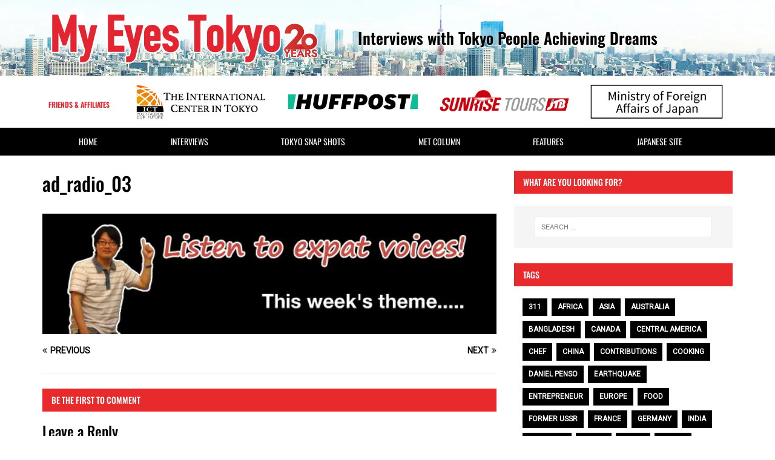

--- FILE ---
content_type: text/html; charset=UTF-8
request_url: https://www.myeyestokyo.com/ad_radio_03-5/
body_size: 19802
content:
<!DOCTYPE html>
<html lang="en-US">
<head>
	<meta charset="UTF-8">
	<meta name="viewport" content="width=device-width, initial-scale=1.0, viewport-fit=cover" />		<meta name='robots' content='index, follow, max-image-preview:large, max-snippet:-1, max-video-preview:-1' />
	<style>img:is([sizes="auto" i], [sizes^="auto," i]) { contain-intrinsic-size: 3000px 1500px }</style>
	
	<!-- This site is optimized with the Yoast SEO plugin v26.4 - https://yoast.com/wordpress/plugins/seo/ -->
	<title>ad_radio_03 | My Eyes Tokyo</title>
	<link rel="canonical" href="https://www.myeyestokyo.com/ad_radio_03-5/" />
	<meta property="og:locale" content="en_US" />
	<meta property="og:type" content="article" />
	<meta property="og:title" content="ad_radio_03 | My Eyes Tokyo" />
	<meta property="og:url" content="https://www.myeyestokyo.com/ad_radio_03-5/" />
	<meta property="og:site_name" content="My Eyes Tokyo" />
	<meta property="article:publisher" content="https://www.facebook.com/myeyestokyo" />
	<meta property="og:image" content="https://www.myeyestokyo.com/ad_radio_03-5" />
	<meta property="og:image:width" content="600" />
	<meta property="og:image:height" content="159" />
	<meta property="og:image:type" content="image/jpeg" />
	<meta name="twitter:card" content="summary_large_image" />
	<meta name="twitter:site" content="@myeyestokyo" />
	<script type="application/ld+json" class="yoast-schema-graph">{"@context":"https://schema.org","@graph":[{"@type":"WebPage","@id":"https://www.myeyestokyo.com/ad_radio_03-5/","url":"https://www.myeyestokyo.com/ad_radio_03-5/","name":"ad_radio_03 | My Eyes Tokyo","isPartOf":{"@id":"https://www.myeyestokyo.com/#website"},"primaryImageOfPage":{"@id":"https://www.myeyestokyo.com/ad_radio_03-5/#primaryimage"},"image":{"@id":"https://www.myeyestokyo.com/ad_radio_03-5/#primaryimage"},"thumbnailUrl":"https://i0.wp.com/www.myeyestokyo.com/wp-content/uploads/2012/07/ad_radio_032.jpg?fit=600%2C159&ssl=1","datePublished":"2012-07-18T12:40:51+00:00","breadcrumb":{"@id":"https://www.myeyestokyo.com/ad_radio_03-5/#breadcrumb"},"inLanguage":"en-US","potentialAction":[{"@type":"ReadAction","target":["https://www.myeyestokyo.com/ad_radio_03-5/"]}]},{"@type":"ImageObject","inLanguage":"en-US","@id":"https://www.myeyestokyo.com/ad_radio_03-5/#primaryimage","url":"https://i0.wp.com/www.myeyestokyo.com/wp-content/uploads/2012/07/ad_radio_032.jpg?fit=600%2C159&ssl=1","contentUrl":"https://i0.wp.com/www.myeyestokyo.com/wp-content/uploads/2012/07/ad_radio_032.jpg?fit=600%2C159&ssl=1","width":600,"height":159},{"@type":"BreadcrumbList","@id":"https://www.myeyestokyo.com/ad_radio_03-5/#breadcrumb","itemListElement":[{"@type":"ListItem","position":1,"name":"ホーム","item":"https://www.myeyestokyo.com/"},{"@type":"ListItem","position":2,"name":"ad_radio_03"}]},{"@type":"WebSite","@id":"https://www.myeyestokyo.com/#website","url":"https://www.myeyestokyo.com/","name":"My Eyes Tokyo","description":"Interviews with Tokyo People Achieving Dreams","publisher":{"@id":"https://www.myeyestokyo.com/#organization"},"potentialAction":[{"@type":"SearchAction","target":{"@type":"EntryPoint","urlTemplate":"https://www.myeyestokyo.com/?s={search_term_string}"},"query-input":{"@type":"PropertyValueSpecification","valueRequired":true,"valueName":"search_term_string"}}],"inLanguage":"en-US"},{"@type":"Organization","@id":"https://www.myeyestokyo.com/#organization","name":"My Eyes Tokyo","url":"https://www.myeyestokyo.com/","logo":{"@type":"ImageObject","inLanguage":"en-US","@id":"https://www.myeyestokyo.com/#/schema/logo/image/","url":"https://i0.wp.com/www.myeyestokyo.com/wp-content/uploads/2012/07/logo_met_en.png?fit=560%2C65&ssl=1","contentUrl":"https://i0.wp.com/www.myeyestokyo.com/wp-content/uploads/2012/07/logo_met_en.png?fit=560%2C65&ssl=1","width":560,"height":65,"caption":"My Eyes Tokyo"},"image":{"@id":"https://www.myeyestokyo.com/#/schema/logo/image/"},"sameAs":["https://www.facebook.com/myeyestokyo","https://x.com/myeyestokyo"]}]}</script>
	<!-- / Yoast SEO plugin. -->


<link rel='dns-prefetch' href='//static.addtoany.com' />
<link rel='dns-prefetch' href='//stats.wp.com' />
<link rel='dns-prefetch' href='//fonts.googleapis.com' />
<link rel='dns-prefetch' href='//v0.wordpress.com' />
<link rel='preconnect' href='//c0.wp.com' />
<link rel='preconnect' href='//i0.wp.com' />
<link rel="alternate" type="application/rss+xml" title="My Eyes Tokyo &raquo; Feed" href="https://www.myeyestokyo.com/feed/" />
<link rel="alternate" type="application/rss+xml" title="My Eyes Tokyo &raquo; Comments Feed" href="https://www.myeyestokyo.com/comments/feed/" />
<link rel="alternate" type="application/rss+xml" title="My Eyes Tokyo &raquo; ad_radio_03 Comments Feed" href="https://www.myeyestokyo.com/feed/?attachment_id=4569" />
<script type="text/javascript">
/* <![CDATA[ */
window._wpemojiSettings = {"baseUrl":"https:\/\/s.w.org\/images\/core\/emoji\/16.0.1\/72x72\/","ext":".png","svgUrl":"https:\/\/s.w.org\/images\/core\/emoji\/16.0.1\/svg\/","svgExt":".svg","source":{"concatemoji":"https:\/\/www.myeyestokyo.com\/wp-includes\/js\/wp-emoji-release.min.js?ver=a7f34f5e962d6daaa2d770228c87e4d3"}};
/*! This file is auto-generated */
!function(s,n){var o,i,e;function c(e){try{var t={supportTests:e,timestamp:(new Date).valueOf()};sessionStorage.setItem(o,JSON.stringify(t))}catch(e){}}function p(e,t,n){e.clearRect(0,0,e.canvas.width,e.canvas.height),e.fillText(t,0,0);var t=new Uint32Array(e.getImageData(0,0,e.canvas.width,e.canvas.height).data),a=(e.clearRect(0,0,e.canvas.width,e.canvas.height),e.fillText(n,0,0),new Uint32Array(e.getImageData(0,0,e.canvas.width,e.canvas.height).data));return t.every(function(e,t){return e===a[t]})}function u(e,t){e.clearRect(0,0,e.canvas.width,e.canvas.height),e.fillText(t,0,0);for(var n=e.getImageData(16,16,1,1),a=0;a<n.data.length;a++)if(0!==n.data[a])return!1;return!0}function f(e,t,n,a){switch(t){case"flag":return n(e,"\ud83c\udff3\ufe0f\u200d\u26a7\ufe0f","\ud83c\udff3\ufe0f\u200b\u26a7\ufe0f")?!1:!n(e,"\ud83c\udde8\ud83c\uddf6","\ud83c\udde8\u200b\ud83c\uddf6")&&!n(e,"\ud83c\udff4\udb40\udc67\udb40\udc62\udb40\udc65\udb40\udc6e\udb40\udc67\udb40\udc7f","\ud83c\udff4\u200b\udb40\udc67\u200b\udb40\udc62\u200b\udb40\udc65\u200b\udb40\udc6e\u200b\udb40\udc67\u200b\udb40\udc7f");case"emoji":return!a(e,"\ud83e\udedf")}return!1}function g(e,t,n,a){var r="undefined"!=typeof WorkerGlobalScope&&self instanceof WorkerGlobalScope?new OffscreenCanvas(300,150):s.createElement("canvas"),o=r.getContext("2d",{willReadFrequently:!0}),i=(o.textBaseline="top",o.font="600 32px Arial",{});return e.forEach(function(e){i[e]=t(o,e,n,a)}),i}function t(e){var t=s.createElement("script");t.src=e,t.defer=!0,s.head.appendChild(t)}"undefined"!=typeof Promise&&(o="wpEmojiSettingsSupports",i=["flag","emoji"],n.supports={everything:!0,everythingExceptFlag:!0},e=new Promise(function(e){s.addEventListener("DOMContentLoaded",e,{once:!0})}),new Promise(function(t){var n=function(){try{var e=JSON.parse(sessionStorage.getItem(o));if("object"==typeof e&&"number"==typeof e.timestamp&&(new Date).valueOf()<e.timestamp+604800&&"object"==typeof e.supportTests)return e.supportTests}catch(e){}return null}();if(!n){if("undefined"!=typeof Worker&&"undefined"!=typeof OffscreenCanvas&&"undefined"!=typeof URL&&URL.createObjectURL&&"undefined"!=typeof Blob)try{var e="postMessage("+g.toString()+"("+[JSON.stringify(i),f.toString(),p.toString(),u.toString()].join(",")+"));",a=new Blob([e],{type:"text/javascript"}),r=new Worker(URL.createObjectURL(a),{name:"wpTestEmojiSupports"});return void(r.onmessage=function(e){c(n=e.data),r.terminate(),t(n)})}catch(e){}c(n=g(i,f,p,u))}t(n)}).then(function(e){for(var t in e)n.supports[t]=e[t],n.supports.everything=n.supports.everything&&n.supports[t],"flag"!==t&&(n.supports.everythingExceptFlag=n.supports.everythingExceptFlag&&n.supports[t]);n.supports.everythingExceptFlag=n.supports.everythingExceptFlag&&!n.supports.flag,n.DOMReady=!1,n.readyCallback=function(){n.DOMReady=!0}}).then(function(){return e}).then(function(){var e;n.supports.everything||(n.readyCallback(),(e=n.source||{}).concatemoji?t(e.concatemoji):e.wpemoji&&e.twemoji&&(t(e.twemoji),t(e.wpemoji)))}))}((window,document),window._wpemojiSettings);
/* ]]> */
</script>
<link rel='stylesheet' id='hfe-widgets-style-css' href='https://www.myeyestokyo.com/wp-content/plugins/header-footer-elementor/inc/widgets-css/frontend.css?ver=2.7.0' type='text/css' media='all' />
<style id='wp-emoji-styles-inline-css' type='text/css'>

	img.wp-smiley, img.emoji {
		display: inline !important;
		border: none !important;
		box-shadow: none !important;
		height: 1em !important;
		width: 1em !important;
		margin: 0 0.07em !important;
		vertical-align: -0.1em !important;
		background: none !important;
		padding: 0 !important;
	}
</style>
<link rel='stylesheet' id='wp-block-library-css' href='https://c0.wp.com/c/6.8.3/wp-includes/css/dist/block-library/style.min.css' type='text/css' media='all' />
<style id='classic-theme-styles-inline-css' type='text/css'>
/*! This file is auto-generated */
.wp-block-button__link{color:#fff;background-color:#32373c;border-radius:9999px;box-shadow:none;text-decoration:none;padding:calc(.667em + 2px) calc(1.333em + 2px);font-size:1.125em}.wp-block-file__button{background:#32373c;color:#fff;text-decoration:none}
</style>
<link rel='stylesheet' id='mediaelement-css' href='https://c0.wp.com/c/6.8.3/wp-includes/js/mediaelement/mediaelementplayer-legacy.min.css' type='text/css' media='all' />
<link rel='stylesheet' id='wp-mediaelement-css' href='https://c0.wp.com/c/6.8.3/wp-includes/js/mediaelement/wp-mediaelement.min.css' type='text/css' media='all' />
<style id='jetpack-sharing-buttons-style-inline-css' type='text/css'>
.jetpack-sharing-buttons__services-list{display:flex;flex-direction:row;flex-wrap:wrap;gap:0;list-style-type:none;margin:5px;padding:0}.jetpack-sharing-buttons__services-list.has-small-icon-size{font-size:12px}.jetpack-sharing-buttons__services-list.has-normal-icon-size{font-size:16px}.jetpack-sharing-buttons__services-list.has-large-icon-size{font-size:24px}.jetpack-sharing-buttons__services-list.has-huge-icon-size{font-size:36px}@media print{.jetpack-sharing-buttons__services-list{display:none!important}}.editor-styles-wrapper .wp-block-jetpack-sharing-buttons{gap:0;padding-inline-start:0}ul.jetpack-sharing-buttons__services-list.has-background{padding:1.25em 2.375em}
</style>
<style id='global-styles-inline-css' type='text/css'>
:root{--wp--preset--aspect-ratio--square: 1;--wp--preset--aspect-ratio--4-3: 4/3;--wp--preset--aspect-ratio--3-4: 3/4;--wp--preset--aspect-ratio--3-2: 3/2;--wp--preset--aspect-ratio--2-3: 2/3;--wp--preset--aspect-ratio--16-9: 16/9;--wp--preset--aspect-ratio--9-16: 9/16;--wp--preset--color--black: #000000;--wp--preset--color--cyan-bluish-gray: #abb8c3;--wp--preset--color--white: #ffffff;--wp--preset--color--pale-pink: #f78da7;--wp--preset--color--vivid-red: #cf2e2e;--wp--preset--color--luminous-vivid-orange: #ff6900;--wp--preset--color--luminous-vivid-amber: #fcb900;--wp--preset--color--light-green-cyan: #7bdcb5;--wp--preset--color--vivid-green-cyan: #00d084;--wp--preset--color--pale-cyan-blue: #8ed1fc;--wp--preset--color--vivid-cyan-blue: #0693e3;--wp--preset--color--vivid-purple: #9b51e0;--wp--preset--gradient--vivid-cyan-blue-to-vivid-purple: linear-gradient(135deg,rgba(6,147,227,1) 0%,rgb(155,81,224) 100%);--wp--preset--gradient--light-green-cyan-to-vivid-green-cyan: linear-gradient(135deg,rgb(122,220,180) 0%,rgb(0,208,130) 100%);--wp--preset--gradient--luminous-vivid-amber-to-luminous-vivid-orange: linear-gradient(135deg,rgba(252,185,0,1) 0%,rgba(255,105,0,1) 100%);--wp--preset--gradient--luminous-vivid-orange-to-vivid-red: linear-gradient(135deg,rgba(255,105,0,1) 0%,rgb(207,46,46) 100%);--wp--preset--gradient--very-light-gray-to-cyan-bluish-gray: linear-gradient(135deg,rgb(238,238,238) 0%,rgb(169,184,195) 100%);--wp--preset--gradient--cool-to-warm-spectrum: linear-gradient(135deg,rgb(74,234,220) 0%,rgb(151,120,209) 20%,rgb(207,42,186) 40%,rgb(238,44,130) 60%,rgb(251,105,98) 80%,rgb(254,248,76) 100%);--wp--preset--gradient--blush-light-purple: linear-gradient(135deg,rgb(255,206,236) 0%,rgb(152,150,240) 100%);--wp--preset--gradient--blush-bordeaux: linear-gradient(135deg,rgb(254,205,165) 0%,rgb(254,45,45) 50%,rgb(107,0,62) 100%);--wp--preset--gradient--luminous-dusk: linear-gradient(135deg,rgb(255,203,112) 0%,rgb(199,81,192) 50%,rgb(65,88,208) 100%);--wp--preset--gradient--pale-ocean: linear-gradient(135deg,rgb(255,245,203) 0%,rgb(182,227,212) 50%,rgb(51,167,181) 100%);--wp--preset--gradient--electric-grass: linear-gradient(135deg,rgb(202,248,128) 0%,rgb(113,206,126) 100%);--wp--preset--gradient--midnight: linear-gradient(135deg,rgb(2,3,129) 0%,rgb(40,116,252) 100%);--wp--preset--font-size--small: 13px;--wp--preset--font-size--medium: 20px;--wp--preset--font-size--large: 36px;--wp--preset--font-size--x-large: 42px;--wp--preset--spacing--20: 0.44rem;--wp--preset--spacing--30: 0.67rem;--wp--preset--spacing--40: 1rem;--wp--preset--spacing--50: 1.5rem;--wp--preset--spacing--60: 2.25rem;--wp--preset--spacing--70: 3.38rem;--wp--preset--spacing--80: 5.06rem;--wp--preset--shadow--natural: 6px 6px 9px rgba(0, 0, 0, 0.2);--wp--preset--shadow--deep: 12px 12px 50px rgba(0, 0, 0, 0.4);--wp--preset--shadow--sharp: 6px 6px 0px rgba(0, 0, 0, 0.2);--wp--preset--shadow--outlined: 6px 6px 0px -3px rgba(255, 255, 255, 1), 6px 6px rgba(0, 0, 0, 1);--wp--preset--shadow--crisp: 6px 6px 0px rgba(0, 0, 0, 1);}:where(.is-layout-flex){gap: 0.5em;}:where(.is-layout-grid){gap: 0.5em;}body .is-layout-flex{display: flex;}.is-layout-flex{flex-wrap: wrap;align-items: center;}.is-layout-flex > :is(*, div){margin: 0;}body .is-layout-grid{display: grid;}.is-layout-grid > :is(*, div){margin: 0;}:where(.wp-block-columns.is-layout-flex){gap: 2em;}:where(.wp-block-columns.is-layout-grid){gap: 2em;}:where(.wp-block-post-template.is-layout-flex){gap: 1.25em;}:where(.wp-block-post-template.is-layout-grid){gap: 1.25em;}.has-black-color{color: var(--wp--preset--color--black) !important;}.has-cyan-bluish-gray-color{color: var(--wp--preset--color--cyan-bluish-gray) !important;}.has-white-color{color: var(--wp--preset--color--white) !important;}.has-pale-pink-color{color: var(--wp--preset--color--pale-pink) !important;}.has-vivid-red-color{color: var(--wp--preset--color--vivid-red) !important;}.has-luminous-vivid-orange-color{color: var(--wp--preset--color--luminous-vivid-orange) !important;}.has-luminous-vivid-amber-color{color: var(--wp--preset--color--luminous-vivid-amber) !important;}.has-light-green-cyan-color{color: var(--wp--preset--color--light-green-cyan) !important;}.has-vivid-green-cyan-color{color: var(--wp--preset--color--vivid-green-cyan) !important;}.has-pale-cyan-blue-color{color: var(--wp--preset--color--pale-cyan-blue) !important;}.has-vivid-cyan-blue-color{color: var(--wp--preset--color--vivid-cyan-blue) !important;}.has-vivid-purple-color{color: var(--wp--preset--color--vivid-purple) !important;}.has-black-background-color{background-color: var(--wp--preset--color--black) !important;}.has-cyan-bluish-gray-background-color{background-color: var(--wp--preset--color--cyan-bluish-gray) !important;}.has-white-background-color{background-color: var(--wp--preset--color--white) !important;}.has-pale-pink-background-color{background-color: var(--wp--preset--color--pale-pink) !important;}.has-vivid-red-background-color{background-color: var(--wp--preset--color--vivid-red) !important;}.has-luminous-vivid-orange-background-color{background-color: var(--wp--preset--color--luminous-vivid-orange) !important;}.has-luminous-vivid-amber-background-color{background-color: var(--wp--preset--color--luminous-vivid-amber) !important;}.has-light-green-cyan-background-color{background-color: var(--wp--preset--color--light-green-cyan) !important;}.has-vivid-green-cyan-background-color{background-color: var(--wp--preset--color--vivid-green-cyan) !important;}.has-pale-cyan-blue-background-color{background-color: var(--wp--preset--color--pale-cyan-blue) !important;}.has-vivid-cyan-blue-background-color{background-color: var(--wp--preset--color--vivid-cyan-blue) !important;}.has-vivid-purple-background-color{background-color: var(--wp--preset--color--vivid-purple) !important;}.has-black-border-color{border-color: var(--wp--preset--color--black) !important;}.has-cyan-bluish-gray-border-color{border-color: var(--wp--preset--color--cyan-bluish-gray) !important;}.has-white-border-color{border-color: var(--wp--preset--color--white) !important;}.has-pale-pink-border-color{border-color: var(--wp--preset--color--pale-pink) !important;}.has-vivid-red-border-color{border-color: var(--wp--preset--color--vivid-red) !important;}.has-luminous-vivid-orange-border-color{border-color: var(--wp--preset--color--luminous-vivid-orange) !important;}.has-luminous-vivid-amber-border-color{border-color: var(--wp--preset--color--luminous-vivid-amber) !important;}.has-light-green-cyan-border-color{border-color: var(--wp--preset--color--light-green-cyan) !important;}.has-vivid-green-cyan-border-color{border-color: var(--wp--preset--color--vivid-green-cyan) !important;}.has-pale-cyan-blue-border-color{border-color: var(--wp--preset--color--pale-cyan-blue) !important;}.has-vivid-cyan-blue-border-color{border-color: var(--wp--preset--color--vivid-cyan-blue) !important;}.has-vivid-purple-border-color{border-color: var(--wp--preset--color--vivid-purple) !important;}.has-vivid-cyan-blue-to-vivid-purple-gradient-background{background: var(--wp--preset--gradient--vivid-cyan-blue-to-vivid-purple) !important;}.has-light-green-cyan-to-vivid-green-cyan-gradient-background{background: var(--wp--preset--gradient--light-green-cyan-to-vivid-green-cyan) !important;}.has-luminous-vivid-amber-to-luminous-vivid-orange-gradient-background{background: var(--wp--preset--gradient--luminous-vivid-amber-to-luminous-vivid-orange) !important;}.has-luminous-vivid-orange-to-vivid-red-gradient-background{background: var(--wp--preset--gradient--luminous-vivid-orange-to-vivid-red) !important;}.has-very-light-gray-to-cyan-bluish-gray-gradient-background{background: var(--wp--preset--gradient--very-light-gray-to-cyan-bluish-gray) !important;}.has-cool-to-warm-spectrum-gradient-background{background: var(--wp--preset--gradient--cool-to-warm-spectrum) !important;}.has-blush-light-purple-gradient-background{background: var(--wp--preset--gradient--blush-light-purple) !important;}.has-blush-bordeaux-gradient-background{background: var(--wp--preset--gradient--blush-bordeaux) !important;}.has-luminous-dusk-gradient-background{background: var(--wp--preset--gradient--luminous-dusk) !important;}.has-pale-ocean-gradient-background{background: var(--wp--preset--gradient--pale-ocean) !important;}.has-electric-grass-gradient-background{background: var(--wp--preset--gradient--electric-grass) !important;}.has-midnight-gradient-background{background: var(--wp--preset--gradient--midnight) !important;}.has-small-font-size{font-size: var(--wp--preset--font-size--small) !important;}.has-medium-font-size{font-size: var(--wp--preset--font-size--medium) !important;}.has-large-font-size{font-size: var(--wp--preset--font-size--large) !important;}.has-x-large-font-size{font-size: var(--wp--preset--font-size--x-large) !important;}
:where(.wp-block-post-template.is-layout-flex){gap: 1.25em;}:where(.wp-block-post-template.is-layout-grid){gap: 1.25em;}
:where(.wp-block-columns.is-layout-flex){gap: 2em;}:where(.wp-block-columns.is-layout-grid){gap: 2em;}
:root :where(.wp-block-pullquote){font-size: 1.5em;line-height: 1.6;}
</style>
<link rel='stylesheet' id='contact-form-7-css' href='https://www.myeyestokyo.com/wp-content/plugins/contact-form-7/includes/css/styles.css?ver=6.1.3' type='text/css' media='all' />
<link rel='stylesheet' id='hfe-style-css' href='https://www.myeyestokyo.com/wp-content/plugins/header-footer-elementor/assets/css/header-footer-elementor.css?ver=2.7.0' type='text/css' media='all' />
<link rel='stylesheet' id='elementor-icons-css' href='https://www.myeyestokyo.com/wp-content/plugins/elementor/assets/lib/eicons/css/elementor-icons.min.css?ver=5.44.0' type='text/css' media='all' />
<link rel='stylesheet' id='elementor-frontend-css' href='https://www.myeyestokyo.com/wp-content/plugins/elementor/assets/css/frontend.min.css?ver=3.33.2' type='text/css' media='all' />
<link rel='stylesheet' id='elementor-post-23568-css' href='https://www.myeyestokyo.com/wp-content/uploads/elementor/css/post-23568.css?ver=1769079014' type='text/css' media='all' />
<link rel='stylesheet' id='font-awesome-5-all-css' href='https://www.myeyestokyo.com/wp-content/plugins/elementor/assets/lib/font-awesome/css/all.min.css?ver=3.33.2' type='text/css' media='all' />
<link rel='stylesheet' id='font-awesome-4-shim-css' href='https://www.myeyestokyo.com/wp-content/plugins/elementor/assets/lib/font-awesome/css/v4-shims.min.css?ver=3.33.2' type='text/css' media='all' />
<link rel='stylesheet' id='she-header-style-css' href='https://www.myeyestokyo.com/wp-content/plugins/sticky-header-effects-for-elementor/assets/css/she-header-style.css?ver=2.1.4' type='text/css' media='all' />
<link rel='stylesheet' id='mh-magazine-css' href='https://www.myeyestokyo.com/wp-content/themes/mh-magazine/style.css?ver=3.8.6' type='text/css' media='all' />
<link rel='stylesheet' id='mh-font-awesome-css' href='https://www.myeyestokyo.com/wp-content/themes/mh-magazine/includes/font-awesome.min.css' type='text/css' media='all' />
<link rel='stylesheet' id='mh-google-fonts-css' href='https://fonts.googleapis.com/css?family=Roboto:300,400%7cOswald:300,400' type='text/css' media='all' />
<link rel='stylesheet' id='wpdreams-asl-basic-css' href='https://www.myeyestokyo.com/wp-content/plugins/ajax-search-lite/css/style.basic.css?ver=4.13.4' type='text/css' media='all' />
<style id='wpdreams-asl-basic-inline-css' type='text/css'>

					div[id*='ajaxsearchlitesettings'].searchsettings .asl_option_inner label {
						font-size: 0px !important;
						color: rgba(0, 0, 0, 0);
					}
					div[id*='ajaxsearchlitesettings'].searchsettings .asl_option_inner label:after {
						font-size: 11px !important;
						position: absolute;
						top: 0;
						left: 0;
						z-index: 1;
					}
					.asl_w_container {
						width: 100%;
						margin: 0px 0px 0px 0px;
						min-width: 200px;
					}
					div[id*='ajaxsearchlite'].asl_m {
						width: 100%;
					}
					div[id*='ajaxsearchliteres'].wpdreams_asl_results div.resdrg span.highlighted {
						font-weight: bold;
						color: rgba(217, 49, 43, 1);
						background-color: rgba(238, 238, 238, 1);
					}
					div[id*='ajaxsearchliteres'].wpdreams_asl_results .results img.asl_image {
						width: 70px;
						height: 70px;
						object-fit: cover;
					}
					div[id*='ajaxsearchlite'].asl_r .results {
						max-height: none;
					}
					div[id*='ajaxsearchlite'].asl_r {
						position: absolute;
					}
				
						div.asl_r.asl_w.vertical .results .item::after {
							display: block;
							position: absolute;
							bottom: 0;
							content: '';
							height: 1px;
							width: 100%;
							background: #D8D8D8;
						}
						div.asl_r.asl_w.vertical .results .item.asl_last_item::after {
							display: none;
						}
					
</style>
<link rel='stylesheet' id='wpdreams-asl-instance-css' href='https://www.myeyestokyo.com/wp-content/plugins/ajax-search-lite/css/style-simple-grey.css?ver=4.13.4' type='text/css' media='all' />
<link rel='stylesheet' id='widget-image-css' href='https://www.myeyestokyo.com/wp-content/plugins/elementor/assets/css/widget-image.min.css?ver=3.33.2' type='text/css' media='all' />
<link rel='stylesheet' id='widget-heading-css' href='https://www.myeyestokyo.com/wp-content/plugins/elementor/assets/css/widget-heading.min.css?ver=3.33.2' type='text/css' media='all' />
<link rel='stylesheet' id='widget-nav-menu-css' href='https://www.myeyestokyo.com/wp-content/plugins/elementor-pro/assets/css/widget-nav-menu.min.css?ver=3.33.1' type='text/css' media='all' />
<link rel='stylesheet' id='e-sticky-css' href='https://www.myeyestokyo.com/wp-content/plugins/elementor-pro/assets/css/modules/sticky.min.css?ver=3.33.1' type='text/css' media='all' />
<link rel='stylesheet' id='widget-social-css' href='https://www.myeyestokyo.com/wp-content/plugins/elementor-pro/assets/css/widget-social.min.css?ver=3.33.1' type='text/css' media='all' />
<link rel='stylesheet' id='elementor-post-25585-css' href='https://www.myeyestokyo.com/wp-content/uploads/elementor/css/post-25585.css?ver=1769079015' type='text/css' media='all' />
<link rel='stylesheet' id='elementor-post-25609-css' href='https://www.myeyestokyo.com/wp-content/uploads/elementor/css/post-25609.css?ver=1769079015' type='text/css' media='all' />
<link rel='stylesheet' id='slb_core-css' href='https://www.myeyestokyo.com/wp-content/plugins/simple-lightbox/client/css/app.css?ver=2.9.4' type='text/css' media='all' />
<link rel='stylesheet' id='wp-pagenavi-css' href='https://www.myeyestokyo.com/wp-content/plugins/wp-pagenavi/pagenavi-css.css?ver=2.70' type='text/css' media='all' />
<link rel='stylesheet' id='addtoany-css' href='https://www.myeyestokyo.com/wp-content/plugins/add-to-any/addtoany.min.css?ver=1.16' type='text/css' media='all' />
<link rel='stylesheet' id='hfe-elementor-icons-css' href='https://www.myeyestokyo.com/wp-content/plugins/elementor/assets/lib/eicons/css/elementor-icons.min.css?ver=5.34.0' type='text/css' media='all' />
<link rel='stylesheet' id='hfe-icons-list-css' href='https://www.myeyestokyo.com/wp-content/plugins/elementor/assets/css/widget-icon-list.min.css?ver=3.24.3' type='text/css' media='all' />
<link rel='stylesheet' id='hfe-social-icons-css' href='https://www.myeyestokyo.com/wp-content/plugins/elementor/assets/css/widget-social-icons.min.css?ver=3.24.0' type='text/css' media='all' />
<link rel='stylesheet' id='hfe-social-share-icons-brands-css' href='https://www.myeyestokyo.com/wp-content/plugins/elementor/assets/lib/font-awesome/css/brands.css?ver=5.15.3' type='text/css' media='all' />
<link rel='stylesheet' id='hfe-social-share-icons-fontawesome-css' href='https://www.myeyestokyo.com/wp-content/plugins/elementor/assets/lib/font-awesome/css/fontawesome.css?ver=5.15.3' type='text/css' media='all' />
<link rel='stylesheet' id='hfe-nav-menu-icons-css' href='https://www.myeyestokyo.com/wp-content/plugins/elementor/assets/lib/font-awesome/css/solid.css?ver=5.15.3' type='text/css' media='all' />
<link rel='stylesheet' id='hfe-widget-blockquote-css' href='https://www.myeyestokyo.com/wp-content/plugins/elementor-pro/assets/css/widget-blockquote.min.css?ver=3.25.0' type='text/css' media='all' />
<link rel='stylesheet' id='hfe-mega-menu-css' href='https://www.myeyestokyo.com/wp-content/plugins/elementor-pro/assets/css/widget-mega-menu.min.css?ver=3.26.2' type='text/css' media='all' />
<link rel='stylesheet' id='hfe-nav-menu-widget-css' href='https://www.myeyestokyo.com/wp-content/plugins/elementor-pro/assets/css/widget-nav-menu.min.css?ver=3.26.0' type='text/css' media='all' />
<link rel='stylesheet' id='ekit-widget-styles-css' href='https://www.myeyestokyo.com/wp-content/plugins/elementskit-lite/widgets/init/assets/css/widget-styles.css?ver=3.7.6' type='text/css' media='all' />
<link rel='stylesheet' id='ekit-responsive-css' href='https://www.myeyestokyo.com/wp-content/plugins/elementskit-lite/widgets/init/assets/css/responsive.css?ver=3.7.6' type='text/css' media='all' />
<link rel='stylesheet' id='elementor-gf-local-oswald-css' href='https://www.myeyestokyo.com/wp-content/uploads/elementor/google-fonts/css/oswald.css?ver=1743217697' type='text/css' media='all' />
<link rel='stylesheet' id='elementor-gf-local-robotocondensed-css' href='https://www.myeyestokyo.com/wp-content/uploads/elementor/google-fonts/css/robotocondensed.css?ver=1743217723' type='text/css' media='all' />
<link rel='stylesheet' id='elementor-icons-shared-0-css' href='https://www.myeyestokyo.com/wp-content/plugins/elementor/assets/lib/font-awesome/css/fontawesome.min.css?ver=5.15.3' type='text/css' media='all' />
<link rel='stylesheet' id='elementor-icons-fa-solid-css' href='https://www.myeyestokyo.com/wp-content/plugins/elementor/assets/lib/font-awesome/css/solid.min.css?ver=5.15.3' type='text/css' media='all' />
<link rel='stylesheet' id='elementor-icons-ekiticons-css' href='https://www.myeyestokyo.com/wp-content/plugins/elementskit-lite/modules/elementskit-icon-pack/assets/css/ekiticons.css?ver=3.7.6' type='text/css' media='all' />
<script type="text/javascript" id="addtoany-core-js-before">
/* <![CDATA[ */
window.a2a_config=window.a2a_config||{};a2a_config.callbacks=[];a2a_config.overlays=[];a2a_config.templates={};
/* ]]> */
</script>
<script type="text/javascript" defer src="https://static.addtoany.com/menu/page.js" id="addtoany-core-js"></script>
<script type="text/javascript" src="https://c0.wp.com/c/6.8.3/wp-includes/js/jquery/jquery.min.js" id="jquery-core-js"></script>
<script type="text/javascript" src="https://c0.wp.com/c/6.8.3/wp-includes/js/jquery/jquery-migrate.min.js" id="jquery-migrate-js"></script>
<script type="text/javascript" id="jquery-js-after">
/* <![CDATA[ */
!function($){"use strict";$(document).ready(function(){$(this).scrollTop()>100&&$(".hfe-scroll-to-top-wrap").removeClass("hfe-scroll-to-top-hide"),$(window).scroll(function(){$(this).scrollTop()<100?$(".hfe-scroll-to-top-wrap").fadeOut(300):$(".hfe-scroll-to-top-wrap").fadeIn(300)}),$(".hfe-scroll-to-top-wrap").on("click",function(){$("html, body").animate({scrollTop:0},300);return!1})})}(jQuery);
!function($){'use strict';$(document).ready(function(){var bar=$('.hfe-reading-progress-bar');if(!bar.length)return;$(window).on('scroll',function(){var s=$(window).scrollTop(),d=$(document).height()-$(window).height(),p=d? s/d*100:0;bar.css('width',p+'%')});});}(jQuery);
/* ]]> */
</script>
<script type="text/javascript" defer src="https://www.myeyestokyo.com/wp-content/plugins/add-to-any/addtoany.min.js?ver=1.1" id="addtoany-jquery-js"></script>
<script type="text/javascript" src="https://www.myeyestokyo.com/wp-content/plugins/elementor/assets/lib/font-awesome/js/v4-shims.min.js?ver=3.33.2" id="font-awesome-4-shim-js"></script>
<script type="text/javascript" src="https://www.myeyestokyo.com/wp-content/themes/mh-magazine/js/scripts.js?ver=3.8.6" id="mh-scripts-js"></script>
<script type="text/javascript" src="https://www.myeyestokyo.com/wp-content/plugins/sticky-header-effects-for-elementor/assets/js/she-header.js?ver=2.1.4" id="she-header-js"></script>
<link rel="https://api.w.org/" href="https://www.myeyestokyo.com/wp-json/" /><link rel="alternate" title="JSON" type="application/json" href="https://www.myeyestokyo.com/wp-json/wp/v2/media/4569" /><link rel="EditURI" type="application/rsd+xml" title="RSD" href="https://www.myeyestokyo.com/xmlrpc.php?rsd" />

<link rel='shortlink' href='https://wp.me/a1P0u0-1bH' />
<link rel="alternate" title="oEmbed (JSON)" type="application/json+oembed" href="https://www.myeyestokyo.com/wp-json/oembed/1.0/embed?url=https%3A%2F%2Fwww.myeyestokyo.com%2Fad_radio_03-5%2F" />
<link rel="alternate" title="oEmbed (XML)" type="text/xml+oembed" href="https://www.myeyestokyo.com/wp-json/oembed/1.0/embed?url=https%3A%2F%2Fwww.myeyestokyo.com%2Fad_radio_03-5%2F&#038;format=xml" />

<link rel='stylesheet' id='22743-css' href='//www.myeyestokyo.com/wp-content/uploads/custom-css-js/22743.css?v=6270' type="text/css" media='all' />
	<style>img#wpstats{display:none}</style>
		<style type="text/css">
.mh-navigation li:hover, .mh-navigation ul li:hover > ul, .mh-main-nav-wrap, .mh-main-nav, .mh-social-nav li a:hover, .entry-tags li, .mh-slider-caption, .mh-widget-layout8 .mh-widget-title .mh-footer-widget-title-inner, .mh-widget-col-1 .mh-slider-caption, .mh-widget-col-1 .mh-posts-lineup-caption, .mh-carousel-layout1, .mh-spotlight-widget, .mh-social-widget li a, .mh-author-bio-widget, .mh-footer-widget .mh-tab-comment-excerpt, .mh-nip-item:hover .mh-nip-overlay, .mh-widget .tagcloud a, .mh-footer-widget .tagcloud a, .mh-footer, .mh-copyright-wrap, input[type=submit]:hover, #infinite-handle span:hover { background: #000000; }
.mh-extra-nav-bg { background: rgba(0, 0, 0, 0.2); }
.mh-slider-caption, .mh-posts-stacked-title, .mh-posts-lineup-caption { background: #000000; background: rgba(0, 0, 0, 0.8); }
@media screen and (max-width: 900px) { #mh-mobile .mh-slider-caption, #mh-mobile .mh-posts-lineup-caption { background: rgba(0, 0, 0, 1); } }
.slicknav_menu, .slicknav_nav ul, #mh-mobile .mh-footer-widget .mh-posts-stacked-overlay { border-color: #000000; }
.mh-copyright, .mh-copyright a { color: #fff; }
.mh-widget-layout4 .mh-widget-title { background: #e92a2c; background: rgba(233, 42, 44, 0.6); }
.mh-preheader, .mh-wide-layout .mh-subheader, .mh-ticker-title, .mh-main-nav li:hover, .mh-footer-nav, .slicknav_menu, .slicknav_btn, .slicknav_nav .slicknav_item:hover, .slicknav_nav a:hover, .mh-back-to-top, .mh-subheading, .entry-tags .fa, .entry-tags li:hover, .mh-widget-layout2 .mh-widget-title, .mh-widget-layout4 .mh-widget-title-inner, .mh-widget-layout4 .mh-footer-widget-title, .mh-widget-layout5 .mh-widget-title-inner, .mh-widget-layout6 .mh-widget-title, #mh-mobile .flex-control-paging li a.flex-active, .mh-image-caption, .mh-carousel-layout1 .mh-carousel-caption, .mh-tab-button.active, .mh-tab-button.active:hover, .mh-footer-widget .mh-tab-button.active, .mh-social-widget li:hover a, .mh-footer-widget .mh-social-widget li a, .mh-footer-widget .mh-author-bio-widget, .tagcloud a:hover, .mh-widget .tagcloud a:hover, .mh-footer-widget .tagcloud a:hover, .mh-posts-stacked-item .mh-meta, .page-numbers:hover, .mh-loop-pagination .current, .mh-comments-pagination .current, .pagelink, a:hover .pagelink, input[type=submit], #infinite-handle span { background: #e92a2c; }
.mh-main-nav-wrap .slicknav_nav ul, blockquote, .mh-widget-layout1 .mh-widget-title, .mh-widget-layout3 .mh-widget-title, .mh-widget-layout5 .mh-widget-title, .mh-widget-layout8 .mh-widget-title:after, #mh-mobile .mh-slider-caption, .mh-carousel-layout1, .mh-spotlight-widget, .mh-author-bio-widget, .mh-author-bio-title, .mh-author-bio-image-frame, .mh-video-widget, .mh-tab-buttons, textarea:hover, input[type=text]:hover, input[type=email]:hover, input[type=tel]:hover, input[type=url]:hover { border-color: #e92a2c; }
.mh-dropcap, .mh-carousel-layout1 .flex-direction-nav a, .mh-carousel-layout2 .mh-carousel-caption, .mh-posts-digest-small-category, .mh-posts-lineup-more, .bypostauthor .fn:after, .mh-comment-list .comment-reply-link:before, #respond #cancel-comment-reply-link:before { color: #e92a2c; }
.entry-content a { color: #e92a2c; }
a:hover, .entry-content a:hover, #respond a:hover, #respond #cancel-comment-reply-link:hover, #respond .logged-in-as a:hover, .mh-comment-list .comment-meta a:hover, .mh-ping-list .mh-ping-item a:hover, .mh-meta a:hover, .mh-breadcrumb a:hover, .mh-tabbed-widget a:hover { color: #d12525; }
</style>
<!--[if lt IE 9]>
<script src="https://www.myeyestokyo.com/wp-content/themes/mh-magazine/js/css3-mediaqueries.js"></script>
<![endif]-->
<style type="text/css">
.entry-content { font-size: 16px; font-size: 1rem; }
h1, h2, h3, h4, h5, h6, .mh-custom-posts-small-title { font-family: "Oswald", sans-serif; }
body { font-family: "Roboto"; }
</style>
				<link rel="preconnect" href="https://fonts.gstatic.com" crossorigin />
				<link rel="preload" as="style" href="//fonts.googleapis.com/css?family=Open+Sans&display=swap" />
								<link rel="stylesheet" href="//fonts.googleapis.com/css?family=Open+Sans&display=swap" media="all" />
				<meta name="generator" content="Elementor 3.33.2; features: additional_custom_breakpoints; settings: css_print_method-external, google_font-enabled, font_display-auto">
<meta property="fb:app_id" content="236638373031994" />			<style>
				.e-con.e-parent:nth-of-type(n+4):not(.e-lazyloaded):not(.e-no-lazyload),
				.e-con.e-parent:nth-of-type(n+4):not(.e-lazyloaded):not(.e-no-lazyload) * {
					background-image: none !important;
				}
				@media screen and (max-height: 1024px) {
					.e-con.e-parent:nth-of-type(n+3):not(.e-lazyloaded):not(.e-no-lazyload),
					.e-con.e-parent:nth-of-type(n+3):not(.e-lazyloaded):not(.e-no-lazyload) * {
						background-image: none !important;
					}
				}
				@media screen and (max-height: 640px) {
					.e-con.e-parent:nth-of-type(n+2):not(.e-lazyloaded):not(.e-no-lazyload),
					.e-con.e-parent:nth-of-type(n+2):not(.e-lazyloaded):not(.e-no-lazyload) * {
						background-image: none !important;
					}
				}
			</style>
			<style type="text/css" id="custom-background-css">
body.custom-background { background-color: #ffffff; background-image: url("https://www.myeyestokyo.com/wp-content/uploads/2015/07/pattern.png"); background-position: left top; background-size: auto; background-repeat: repeat; background-attachment: scroll; }
</style>
	<link rel="icon" href="https://i0.wp.com/www.myeyestokyo.com/wp-content/uploads/2018/04/cropped-logo-print-01.png?fit=32%2C32&#038;ssl=1" sizes="32x32" />
<link rel="icon" href="https://i0.wp.com/www.myeyestokyo.com/wp-content/uploads/2018/04/cropped-logo-print-01.png?fit=192%2C192&#038;ssl=1" sizes="192x192" />
<link rel="apple-touch-icon" href="https://i0.wp.com/www.myeyestokyo.com/wp-content/uploads/2018/04/cropped-logo-print-01.png?fit=180%2C180&#038;ssl=1" />
<meta name="msapplication-TileImage" content="https://i0.wp.com/www.myeyestokyo.com/wp-content/uploads/2018/04/cropped-logo-print-01.png?fit=270%2C270&#038;ssl=1" />
</head>
<body class="attachment wp-singular attachment-template-default single single-attachment postid-4569 attachmentid-4569 attachment-jpeg custom-background wp-theme-mh-magazine ehf-template-mh-magazine ehf-stylesheet-mh-magazine mh-wide-layout mh-right-sb mh-loop-layout2 mh-widget-layout2 elementor-default elementor-kit-23568">
		<header data-elementor-type="header" data-elementor-id="25585" class="elementor elementor-25585 elementor-location-header" data-elementor-post-type="elementor_library">
					<section class="elementor-section elementor-top-section elementor-element elementor-element-b94945c elementor-section-full_width elementor-section-height-default elementor-section-height-default" data-id="b94945c" data-element_type="section">
						<div class="elementor-container elementor-column-gap-no">
					<div class="elementor-column elementor-col-100 elementor-top-column elementor-element elementor-element-26f7ceb" data-id="26f7ceb" data-element_type="column">
			<div class="elementor-widget-wrap elementor-element-populated">
						<section class="elementor-section elementor-inner-section elementor-element elementor-element-8e0a51d elementor-section-boxed elementor-section-height-default elementor-section-height-default" data-id="8e0a51d" data-element_type="section" data-settings="{&quot;background_background&quot;:&quot;classic&quot;}">
						<div class="elementor-container elementor-column-gap-default">
					<div class="elementor-column elementor-col-50 elementor-inner-column elementor-element elementor-element-24d12c5" data-id="24d12c5" data-element_type="column">
			<div class="elementor-widget-wrap elementor-element-populated">
						<div class="elementor-element elementor-element-6f43e58 elementor-widget elementor-widget-image" data-id="6f43e58" data-element_type="widget" data-widget_type="image.default">
				<div class="elementor-widget-container">
																<a href="https://www.myeyestokyo.com/">
							<img width="446" height="105" src="https://i0.wp.com/www.myeyestokyo.com/wp-content/uploads/2024/04/METE-logo_202601.png?fit=446%2C105&amp;ssl=1" class="attachment-full size-full wp-image-25839" alt="" data-attachment-id="25839" data-permalink="https://www.myeyestokyo.com/?attachment_id=25839" data-orig-file="https://i0.wp.com/www.myeyestokyo.com/wp-content/uploads/2024/04/METE-logo_202601.png?fit=446%2C105&amp;ssl=1" data-orig-size="446,105" data-comments-opened="0" data-image-meta="{&quot;aperture&quot;:&quot;0&quot;,&quot;credit&quot;:&quot;&quot;,&quot;camera&quot;:&quot;&quot;,&quot;caption&quot;:&quot;&quot;,&quot;created_timestamp&quot;:&quot;0&quot;,&quot;copyright&quot;:&quot;&quot;,&quot;focal_length&quot;:&quot;0&quot;,&quot;iso&quot;:&quot;0&quot;,&quot;shutter_speed&quot;:&quot;0&quot;,&quot;title&quot;:&quot;&quot;,&quot;orientation&quot;:&quot;0&quot;}" data-image-title="METE-logo_202601" data-image-description="" data-image-caption="" data-medium-file="https://i0.wp.com/www.myeyestokyo.com/wp-content/uploads/2024/04/METE-logo_202601.png?fit=446%2C105&amp;ssl=1" data-large-file="https://i0.wp.com/www.myeyestokyo.com/wp-content/uploads/2024/04/METE-logo_202601.png?fit=446%2C105&amp;ssl=1" />								</a>
															</div>
				</div>
					</div>
		</div>
				<div class="elementor-column elementor-col-50 elementor-inner-column elementor-element elementor-element-37d782f" data-id="37d782f" data-element_type="column" data-settings="{&quot;background_background&quot;:&quot;classic&quot;}">
			<div class="elementor-widget-wrap elementor-element-populated">
						<div class="elementor-element elementor-element-ad8395e elementor-widget elementor-widget-heading" data-id="ad8395e" data-element_type="widget" data-widget_type="heading.default">
				<div class="elementor-widget-container">
					<h3 class="elementor-heading-title elementor-size-default">Interviews with Tokyo People Achieving Dreams</h3>				</div>
				</div>
					</div>
		</div>
					</div>
		</section>
				<section class="elementor-section elementor-inner-section elementor-element elementor-element-425ef29 elementor-section-boxed elementor-section-height-default elementor-section-height-default" data-id="425ef29" data-element_type="section">
						<div class="elementor-container elementor-column-gap-default">
					<div class="elementor-column elementor-col-20 elementor-inner-column elementor-element elementor-element-d773646" data-id="d773646" data-element_type="column">
			<div class="elementor-widget-wrap elementor-element-populated">
						<div class="elementor-element elementor-element-0cf1233 elementor-widget elementor-widget-heading" data-id="0cf1233" data-element_type="widget" data-widget_type="heading.default">
				<div class="elementor-widget-container">
					<div class="elementor-heading-title elementor-size-default">FRIENDS &amp; AFFILIATES</div>				</div>
				</div>
					</div>
		</div>
				<div class="elementor-column elementor-col-20 elementor-inner-column elementor-element elementor-element-b1c0ecd" data-id="b1c0ecd" data-element_type="column">
			<div class="elementor-widget-wrap elementor-element-populated">
						<div class="elementor-element elementor-element-396f610 elementor-widget elementor-widget-image" data-id="396f610" data-element_type="widget" data-widget_type="image.default">
				<div class="elementor-widget-container">
																<a href="https://www.myeyestokyo.com/tag/the-international-center-in-tokyo/">
							<img width="350" height="100" src="https://i0.wp.com/www.myeyestokyo.com/wp-content/uploads/2022/05/logo02.png?fit=350%2C100&amp;ssl=1" class="attachment-large size-large wp-image-24535" alt="" data-attachment-id="24535" data-permalink="https://www.myeyestokyo.com/logo02/" data-orig-file="https://i0.wp.com/www.myeyestokyo.com/wp-content/uploads/2022/05/logo02.png?fit=350%2C100&amp;ssl=1" data-orig-size="350,100" data-comments-opened="0" data-image-meta="{&quot;aperture&quot;:&quot;0&quot;,&quot;credit&quot;:&quot;&quot;,&quot;camera&quot;:&quot;&quot;,&quot;caption&quot;:&quot;&quot;,&quot;created_timestamp&quot;:&quot;0&quot;,&quot;copyright&quot;:&quot;&quot;,&quot;focal_length&quot;:&quot;0&quot;,&quot;iso&quot;:&quot;0&quot;,&quot;shutter_speed&quot;:&quot;0&quot;,&quot;title&quot;:&quot;&quot;,&quot;orientation&quot;:&quot;0&quot;}" data-image-title="logo02" data-image-description="" data-image-caption="" data-medium-file="https://i0.wp.com/www.myeyestokyo.com/wp-content/uploads/2022/05/logo02.png?fit=350%2C100&amp;ssl=1" data-large-file="https://i0.wp.com/www.myeyestokyo.com/wp-content/uploads/2022/05/logo02.png?fit=350%2C100&amp;ssl=1" />								</a>
															</div>
				</div>
					</div>
		</div>
				<div class="elementor-column elementor-col-20 elementor-inner-column elementor-element elementor-element-e56832d" data-id="e56832d" data-element_type="column">
			<div class="elementor-widget-wrap elementor-element-populated">
						<div class="elementor-element elementor-element-b9018ac elementor-widget elementor-widget-image" data-id="b9018ac" data-element_type="widget" data-widget_type="image.default">
				<div class="elementor-widget-container">
																<a href="https://www.huffingtonpost.jp/author/my-eyes-tokyo">
							<img width="350" height="100" src="https://i0.wp.com/www.myeyestokyo.com/wp-content/uploads/2022/05/logo01.png?fit=350%2C100&amp;ssl=1" class="attachment-large size-large wp-image-24536" alt="" data-attachment-id="24536" data-permalink="https://www.myeyestokyo.com/logo01-2/" data-orig-file="https://i0.wp.com/www.myeyestokyo.com/wp-content/uploads/2022/05/logo01.png?fit=350%2C100&amp;ssl=1" data-orig-size="350,100" data-comments-opened="0" data-image-meta="{&quot;aperture&quot;:&quot;0&quot;,&quot;credit&quot;:&quot;&quot;,&quot;camera&quot;:&quot;&quot;,&quot;caption&quot;:&quot;&quot;,&quot;created_timestamp&quot;:&quot;0&quot;,&quot;copyright&quot;:&quot;&quot;,&quot;focal_length&quot;:&quot;0&quot;,&quot;iso&quot;:&quot;0&quot;,&quot;shutter_speed&quot;:&quot;0&quot;,&quot;title&quot;:&quot;&quot;,&quot;orientation&quot;:&quot;0&quot;}" data-image-title="logo01" data-image-description="" data-image-caption="" data-medium-file="https://i0.wp.com/www.myeyestokyo.com/wp-content/uploads/2022/05/logo01.png?fit=350%2C100&amp;ssl=1" data-large-file="https://i0.wp.com/www.myeyestokyo.com/wp-content/uploads/2022/05/logo01.png?fit=350%2C100&amp;ssl=1" />								</a>
															</div>
				</div>
					</div>
		</div>
				<div class="elementor-column elementor-col-20 elementor-inner-column elementor-element elementor-element-aa8be9e" data-id="aa8be9e" data-element_type="column">
			<div class="elementor-widget-wrap elementor-element-populated">
						<div class="elementor-element elementor-element-8023ad2 elementor-widget elementor-widget-image" data-id="8023ad2" data-element_type="widget" data-widget_type="image.default">
				<div class="elementor-widget-container">
																<a href="https://www.myeyestokyo.com/tag/tokyo-getaways/">
							<img width="350" height="100" src="https://i0.wp.com/www.myeyestokyo.com/wp-content/uploads/2022/05/logo03.png?fit=350%2C100&amp;ssl=1" class="attachment-large size-large wp-image-24534" alt="" data-attachment-id="24534" data-permalink="https://www.myeyestokyo.com/logo03/" data-orig-file="https://i0.wp.com/www.myeyestokyo.com/wp-content/uploads/2022/05/logo03.png?fit=350%2C100&amp;ssl=1" data-orig-size="350,100" data-comments-opened="0" data-image-meta="{&quot;aperture&quot;:&quot;0&quot;,&quot;credit&quot;:&quot;&quot;,&quot;camera&quot;:&quot;&quot;,&quot;caption&quot;:&quot;&quot;,&quot;created_timestamp&quot;:&quot;0&quot;,&quot;copyright&quot;:&quot;&quot;,&quot;focal_length&quot;:&quot;0&quot;,&quot;iso&quot;:&quot;0&quot;,&quot;shutter_speed&quot;:&quot;0&quot;,&quot;title&quot;:&quot;&quot;,&quot;orientation&quot;:&quot;0&quot;}" data-image-title="logo03" data-image-description="" data-image-caption="" data-medium-file="https://i0.wp.com/www.myeyestokyo.com/wp-content/uploads/2022/05/logo03.png?fit=350%2C100&amp;ssl=1" data-large-file="https://i0.wp.com/www.myeyestokyo.com/wp-content/uploads/2022/05/logo03.png?fit=350%2C100&amp;ssl=1" />								</a>
															</div>
				</div>
					</div>
		</div>
				<div class="elementor-column elementor-col-20 elementor-inner-column elementor-element elementor-element-f58e33b" data-id="f58e33b" data-element_type="column">
			<div class="elementor-widget-wrap elementor-element-populated">
						<div class="elementor-element elementor-element-d53adb4 elementor-widget elementor-widget-image" data-id="d53adb4" data-element_type="widget" data-widget_type="image.default">
				<div class="elementor-widget-container">
																<a href="https://www.myeyestokyo.com/tag/mofa/">
							<img width="350" height="100" src="https://i0.wp.com/www.myeyestokyo.com/wp-content/uploads/2022/05/logo04.png?fit=350%2C100&amp;ssl=1" class="attachment-large size-large wp-image-24533" alt="" data-attachment-id="24533" data-permalink="https://www.myeyestokyo.com/logo04/" data-orig-file="https://i0.wp.com/www.myeyestokyo.com/wp-content/uploads/2022/05/logo04.png?fit=350%2C100&amp;ssl=1" data-orig-size="350,100" data-comments-opened="0" data-image-meta="{&quot;aperture&quot;:&quot;0&quot;,&quot;credit&quot;:&quot;&quot;,&quot;camera&quot;:&quot;&quot;,&quot;caption&quot;:&quot;&quot;,&quot;created_timestamp&quot;:&quot;0&quot;,&quot;copyright&quot;:&quot;&quot;,&quot;focal_length&quot;:&quot;0&quot;,&quot;iso&quot;:&quot;0&quot;,&quot;shutter_speed&quot;:&quot;0&quot;,&quot;title&quot;:&quot;&quot;,&quot;orientation&quot;:&quot;0&quot;}" data-image-title="logo04" data-image-description="" data-image-caption="" data-medium-file="https://i0.wp.com/www.myeyestokyo.com/wp-content/uploads/2022/05/logo04.png?fit=350%2C100&amp;ssl=1" data-large-file="https://i0.wp.com/www.myeyestokyo.com/wp-content/uploads/2022/05/logo04.png?fit=350%2C100&amp;ssl=1" />								</a>
															</div>
				</div>
					</div>
		</div>
					</div>
		</section>
				<section class="elementor-section elementor-inner-section elementor-element elementor-element-8ff2055 menu-bar she-header-yes elementor-section-boxed elementor-section-height-default elementor-section-height-default" data-id="8ff2055" data-element_type="section" data-settings="{&quot;background_background&quot;:&quot;classic&quot;,&quot;sticky_offset&quot;:5,&quot;sticky_offset_mobile&quot;:5,&quot;scroll_distance_mobile&quot;:{&quot;unit&quot;:&quot;px&quot;,&quot;size&quot;:60,&quot;sizes&quot;:[]},&quot;sticky&quot;:&quot;top&quot;,&quot;transparent&quot;:&quot;yes&quot;,&quot;background_show&quot;:&quot;yes&quot;,&quot;sticky_on&quot;:[&quot;desktop&quot;,&quot;tablet&quot;,&quot;mobile&quot;],&quot;sticky_effects_offset&quot;:0,&quot;sticky_anchor_link_offset&quot;:0,&quot;transparent_on&quot;:[&quot;desktop&quot;,&quot;tablet&quot;,&quot;mobile&quot;],&quot;scroll_distance&quot;:{&quot;unit&quot;:&quot;px&quot;,&quot;size&quot;:60,&quot;sizes&quot;:[]},&quot;scroll_distance_tablet&quot;:{&quot;unit&quot;:&quot;px&quot;,&quot;size&quot;:&quot;&quot;,&quot;sizes&quot;:[]},&quot;she_offset_top&quot;:{&quot;unit&quot;:&quot;px&quot;,&quot;size&quot;:0,&quot;sizes&quot;:[]},&quot;she_offset_top_tablet&quot;:{&quot;unit&quot;:&quot;px&quot;,&quot;size&quot;:&quot;&quot;,&quot;sizes&quot;:[]},&quot;she_offset_top_mobile&quot;:{&quot;unit&quot;:&quot;px&quot;,&quot;size&quot;:&quot;&quot;,&quot;sizes&quot;:[]},&quot;she_width&quot;:{&quot;unit&quot;:&quot;%&quot;,&quot;size&quot;:100,&quot;sizes&quot;:[]},&quot;she_width_tablet&quot;:{&quot;unit&quot;:&quot;px&quot;,&quot;size&quot;:&quot;&quot;,&quot;sizes&quot;:[]},&quot;she_width_mobile&quot;:{&quot;unit&quot;:&quot;px&quot;,&quot;size&quot;:&quot;&quot;,&quot;sizes&quot;:[]},&quot;she_padding&quot;:{&quot;unit&quot;:&quot;px&quot;,&quot;top&quot;:0,&quot;right&quot;:&quot;&quot;,&quot;bottom&quot;:0,&quot;left&quot;:&quot;&quot;,&quot;isLinked&quot;:true},&quot;she_padding_tablet&quot;:{&quot;unit&quot;:&quot;px&quot;,&quot;top&quot;:&quot;&quot;,&quot;right&quot;:&quot;&quot;,&quot;bottom&quot;:&quot;&quot;,&quot;left&quot;:&quot;&quot;,&quot;isLinked&quot;:true},&quot;she_padding_mobile&quot;:{&quot;unit&quot;:&quot;px&quot;,&quot;top&quot;:&quot;&quot;,&quot;right&quot;:&quot;&quot;,&quot;bottom&quot;:&quot;&quot;,&quot;left&quot;:&quot;&quot;,&quot;isLinked&quot;:true}}">
						<div class="elementor-container elementor-column-gap-default">
					<div class="elementor-column elementor-col-50 elementor-inner-column elementor-element elementor-element-60abeb0 elementor-hidden-desktop elementor-hidden-tablet elementor-hidden-mobile" data-id="60abeb0" data-element_type="column">
			<div class="elementor-widget-wrap elementor-element-populated">
						<div class="elementor-element elementor-element-7cc9bf2 elementor-hidden-desktop elementor-hidden-tablet elementor-hidden-mobile elementor-widget elementor-widget-image" data-id="7cc9bf2" data-element_type="widget" data-widget_type="image.default">
				<div class="elementor-widget-container">
																<a href="https://www.myeyestokyo.com/">
							<img width="678" height="114" src="https://i0.wp.com/www.myeyestokyo.com/wp-content/uploads/2021/07/logo_W01.png?fit=678%2C114&amp;ssl=1" class="attachment-large size-large wp-image-24669" alt="" srcset="https://i0.wp.com/www.myeyestokyo.com/wp-content/uploads/2021/07/logo_W01.png?w=700&amp;ssl=1 700w, https://i0.wp.com/www.myeyestokyo.com/wp-content/uploads/2021/07/logo_W01.png?resize=620%2C105&amp;ssl=1 620w" sizes="(max-width: 678px) 100vw, 678px" data-attachment-id="24669" data-permalink="https://www.myeyestokyo.com/logo_w01/" data-orig-file="https://i0.wp.com/www.myeyestokyo.com/wp-content/uploads/2021/07/logo_W01.png?fit=700%2C118&amp;ssl=1" data-orig-size="700,118" data-comments-opened="0" data-image-meta="{&quot;aperture&quot;:&quot;0&quot;,&quot;credit&quot;:&quot;&quot;,&quot;camera&quot;:&quot;&quot;,&quot;caption&quot;:&quot;&quot;,&quot;created_timestamp&quot;:&quot;0&quot;,&quot;copyright&quot;:&quot;&quot;,&quot;focal_length&quot;:&quot;0&quot;,&quot;iso&quot;:&quot;0&quot;,&quot;shutter_speed&quot;:&quot;0&quot;,&quot;title&quot;:&quot;&quot;,&quot;orientation&quot;:&quot;0&quot;}" data-image-title="logo_W01" data-image-description="" data-image-caption="" data-medium-file="https://i0.wp.com/www.myeyestokyo.com/wp-content/uploads/2021/07/logo_W01.png?fit=620%2C105&amp;ssl=1" data-large-file="https://i0.wp.com/www.myeyestokyo.com/wp-content/uploads/2021/07/logo_W01.png?fit=678%2C114&amp;ssl=1" />								</a>
															</div>
				</div>
					</div>
		</div>
				<div class="elementor-column elementor-col-50 elementor-inner-column elementor-element elementor-element-071750e" data-id="071750e" data-element_type="column">
			<div class="elementor-widget-wrap elementor-element-populated">
						<div class="elementor-element elementor-element-965df9d elementor-nav-menu__align-justify elementor-nav-menu--dropdown-mobile elementor-nav-menu--stretch elementor-hidden-mobile elementor-nav-menu__text-align-aside elementor-nav-menu--toggle elementor-nav-menu--burger elementor-widget elementor-widget-nav-menu" data-id="965df9d" data-element_type="widget" data-settings="{&quot;full_width&quot;:&quot;stretch&quot;,&quot;layout&quot;:&quot;horizontal&quot;,&quot;submenu_icon&quot;:{&quot;value&quot;:&quot;&lt;i class=\&quot;fas fa-caret-down\&quot; aria-hidden=\&quot;true\&quot;&gt;&lt;\/i&gt;&quot;,&quot;library&quot;:&quot;fa-solid&quot;},&quot;toggle&quot;:&quot;burger&quot;}" data-widget_type="nav-menu.default">
				<div class="elementor-widget-container">
								<nav aria-label="メニュー" class="elementor-nav-menu--main elementor-nav-menu__container elementor-nav-menu--layout-horizontal e--pointer-background e--animation-fade">
				<ul id="menu-1-965df9d" class="elementor-nav-menu"><li class="menu-item menu-item-type-post_type menu-item-object-page menu-item-home menu-item-25656"><a href="https://www.myeyestokyo.com/" class="elementor-item">HOME</a></li>
<li class="menu-item menu-item-type-taxonomy menu-item-object-category menu-item-7025"><a href="https://www.myeyestokyo.com/category/interviews/" class="elementor-item">Interviews</a></li>
<li class="menu-item menu-item-type-taxonomy menu-item-object-category menu-item-12157"><a href="https://www.myeyestokyo.com/category/tokyo-snap-shots/" class="elementor-item">Tokyo Snap Shots</a></li>
<li class="menu-item menu-item-type-taxonomy menu-item-object-category menu-item-15593"><a href="https://www.myeyestokyo.com/category/met-column/" class="elementor-item">MET Column</a></li>
<li class="menu-item menu-item-type-taxonomy menu-item-object-category menu-item-12324"><a href="https://www.myeyestokyo.com/category/features/" class="elementor-item">Features</a></li>
<li class="menu-item menu-item-type-custom menu-item-object-custom menu-item-12158"><a target="_blank" href="https://www.myeyestokyo.jp/" class="elementor-item">Japanese Site</a></li>
</ul>			</nav>
					<div class="elementor-menu-toggle" role="button" tabindex="0" aria-label="Menu Toggle" aria-expanded="false">
			<i aria-hidden="true" role="presentation" class="elementor-menu-toggle__icon--open icon icon-menu-11"></i><i aria-hidden="true" role="presentation" class="elementor-menu-toggle__icon--close eicon-close"></i>		</div>
					<nav class="elementor-nav-menu--dropdown elementor-nav-menu__container" aria-hidden="true">
				<ul id="menu-2-965df9d" class="elementor-nav-menu"><li class="menu-item menu-item-type-post_type menu-item-object-page menu-item-home menu-item-25656"><a href="https://www.myeyestokyo.com/" class="elementor-item" tabindex="-1">HOME</a></li>
<li class="menu-item menu-item-type-taxonomy menu-item-object-category menu-item-7025"><a href="https://www.myeyestokyo.com/category/interviews/" class="elementor-item" tabindex="-1">Interviews</a></li>
<li class="menu-item menu-item-type-taxonomy menu-item-object-category menu-item-12157"><a href="https://www.myeyestokyo.com/category/tokyo-snap-shots/" class="elementor-item" tabindex="-1">Tokyo Snap Shots</a></li>
<li class="menu-item menu-item-type-taxonomy menu-item-object-category menu-item-15593"><a href="https://www.myeyestokyo.com/category/met-column/" class="elementor-item" tabindex="-1">MET Column</a></li>
<li class="menu-item menu-item-type-taxonomy menu-item-object-category menu-item-12324"><a href="https://www.myeyestokyo.com/category/features/" class="elementor-item" tabindex="-1">Features</a></li>
<li class="menu-item menu-item-type-custom menu-item-object-custom menu-item-12158"><a target="_blank" href="https://www.myeyestokyo.jp/" class="elementor-item" tabindex="-1">Japanese Site</a></li>
</ul>			</nav>
						</div>
				</div>
				<div class="elementor-element elementor-element-5d8e59a elementor-hidden-desktop elementor-hidden-tablet ekit-off-canvas-position-right elementor-widget elementor-widget-elementskit-header-offcanvas" data-id="5d8e59a" data-element_type="widget" data-widget_type="elementskit-header-offcanvas.default">
				<div class="elementor-widget-container">
					<div class="ekit-wid-con" >        <div class="ekit-offcanvas-toggle-wraper before">
            <a href="#" class="ekit_navSidebar-button ekit_offcanvas-sidebar" aria-label="offcanvas-menu">
                <i aria-hidden="true" class="icon icon-options"></i>            </a>
        </div>
        <!-- offset cart strart -->
        <!-- sidebar cart item -->
        <div class="ekit-sidebar-group info-group ekit-slide" data-settings="{&quot;disable_bodyscroll&quot;:&quot;&quot;}">
            <div class="ekit-overlay ekit-bg-black"></div>
            <div class="ekit-sidebar-widget">
                <div class="ekit_sidebar-widget-container">
                    <div class="ekit_widget-heading before">
                        <a href="#" class="ekit_close-side-widget" aria-label="close-icon">

							<i aria-hidden="true" class="icon icon-cross"></i>
                        </a>
                    </div>
                    <div class="ekit_sidebar-textwidget">
                        
		<div class="widgetarea_warper widgetarea_warper_editable" data-elementskit-widgetarea-key="5d8e59a"  data-elementskit-widgetarea-index="99">
			<div class="widgetarea_warper_edit" data-elementskit-widgetarea-key="5d8e59a" data-elementskit-widgetarea-index="99">
				<i class="eicon-edit" aria-hidden="true"></i>
				<span>Edit Content</span>
			</div>

								<div class="ekit-widget-area-container">
							<div data-elementor-type="wp-post" data-elementor-id="25666" class="elementor elementor-25666" data-elementor-post-type="elementskit_content">
						<section class="elementor-section elementor-top-section elementor-element elementor-element-3227011 elementor-section-boxed elementor-section-height-default elementor-section-height-default" data-id="3227011" data-element_type="section">
						<div class="elementor-container elementor-column-gap-wide">
					<div class="elementor-column elementor-col-100 elementor-top-column elementor-element elementor-element-43d7068" data-id="43d7068" data-element_type="column">
			<div class="elementor-widget-wrap elementor-element-populated">
						<div class="elementor-element elementor-element-ee593a4 elementor-widget elementor-widget-site-logo" data-id="ee593a4" data-element_type="widget" data-settings="{&quot;width&quot;:{&quot;unit&quot;:&quot;%&quot;,&quot;size&quot;:70,&quot;sizes&quot;:[]},&quot;width_mobile&quot;:{&quot;unit&quot;:&quot;%&quot;,&quot;size&quot;:60,&quot;sizes&quot;:[]},&quot;align&quot;:&quot;center&quot;,&quot;width_tablet&quot;:{&quot;unit&quot;:&quot;%&quot;,&quot;size&quot;:&quot;&quot;,&quot;sizes&quot;:[]},&quot;space&quot;:{&quot;unit&quot;:&quot;%&quot;,&quot;size&quot;:&quot;&quot;,&quot;sizes&quot;:[]},&quot;space_tablet&quot;:{&quot;unit&quot;:&quot;%&quot;,&quot;size&quot;:&quot;&quot;,&quot;sizes&quot;:[]},&quot;space_mobile&quot;:{&quot;unit&quot;:&quot;%&quot;,&quot;size&quot;:&quot;&quot;,&quot;sizes&quot;:[]},&quot;image_border_radius&quot;:{&quot;unit&quot;:&quot;px&quot;,&quot;top&quot;:&quot;&quot;,&quot;right&quot;:&quot;&quot;,&quot;bottom&quot;:&quot;&quot;,&quot;left&quot;:&quot;&quot;,&quot;isLinked&quot;:true},&quot;image_border_radius_tablet&quot;:{&quot;unit&quot;:&quot;px&quot;,&quot;top&quot;:&quot;&quot;,&quot;right&quot;:&quot;&quot;,&quot;bottom&quot;:&quot;&quot;,&quot;left&quot;:&quot;&quot;,&quot;isLinked&quot;:true},&quot;image_border_radius_mobile&quot;:{&quot;unit&quot;:&quot;px&quot;,&quot;top&quot;:&quot;&quot;,&quot;right&quot;:&quot;&quot;,&quot;bottom&quot;:&quot;&quot;,&quot;left&quot;:&quot;&quot;,&quot;isLinked&quot;:true},&quot;caption_padding&quot;:{&quot;unit&quot;:&quot;px&quot;,&quot;top&quot;:&quot;&quot;,&quot;right&quot;:&quot;&quot;,&quot;bottom&quot;:&quot;&quot;,&quot;left&quot;:&quot;&quot;,&quot;isLinked&quot;:true},&quot;caption_padding_tablet&quot;:{&quot;unit&quot;:&quot;px&quot;,&quot;top&quot;:&quot;&quot;,&quot;right&quot;:&quot;&quot;,&quot;bottom&quot;:&quot;&quot;,&quot;left&quot;:&quot;&quot;,&quot;isLinked&quot;:true},&quot;caption_padding_mobile&quot;:{&quot;unit&quot;:&quot;px&quot;,&quot;top&quot;:&quot;&quot;,&quot;right&quot;:&quot;&quot;,&quot;bottom&quot;:&quot;&quot;,&quot;left&quot;:&quot;&quot;,&quot;isLinked&quot;:true},&quot;caption_space&quot;:{&quot;unit&quot;:&quot;px&quot;,&quot;size&quot;:0,&quot;sizes&quot;:[]},&quot;caption_space_tablet&quot;:{&quot;unit&quot;:&quot;px&quot;,&quot;size&quot;:&quot;&quot;,&quot;sizes&quot;:[]},&quot;caption_space_mobile&quot;:{&quot;unit&quot;:&quot;px&quot;,&quot;size&quot;:&quot;&quot;,&quot;sizes&quot;:[]}}" data-widget_type="site-logo.default">
				<div class="elementor-widget-container">
							<div class="hfe-site-logo">
													<a data-elementor-open-lightbox=""  class='elementor-clickable' href="https://www.myeyestokyo.com">
							<div class="hfe-site-logo-set">           
				<div class="hfe-site-logo-container">
									<img class="hfe-site-logo-img elementor-animation-"  src="https://i0.wp.com/www.myeyestokyo.com/wp-content/uploads/2021/07/logo_R01.png?fit=700%2C118&#038;ssl=1" alt="logo_R01"/>
				</div>
			</div>
							</a>
						</div>  
							</div>
				</div>
				<div class="elementor-element elementor-element-5ea47da elementor-nav-menu__align-center elementor-nav-menu--dropdown-none elementor-widget elementor-widget-nav-menu" data-id="5ea47da" data-element_type="widget" data-settings="{&quot;layout&quot;:&quot;vertical&quot;,&quot;submenu_icon&quot;:{&quot;value&quot;:&quot;&lt;i class=\&quot;fas fa-caret-down\&quot; aria-hidden=\&quot;true\&quot;&gt;&lt;\/i&gt;&quot;,&quot;library&quot;:&quot;fa-solid&quot;}}" data-widget_type="nav-menu.default">
				<div class="elementor-widget-container">
								<nav aria-label="Menu" class="elementor-nav-menu--main elementor-nav-menu__container elementor-nav-menu--layout-vertical e--pointer-none">
				<ul id="menu-1-5ea47da" class="elementor-nav-menu sm-vertical"><li class="menu-item menu-item-type-post_type menu-item-object-page menu-item-home menu-item-25656"><a href="https://www.myeyestokyo.com/" class="elementor-item">HOME</a></li>
<li class="menu-item menu-item-type-taxonomy menu-item-object-category menu-item-7025"><a href="https://www.myeyestokyo.com/category/interviews/" class="elementor-item">Interviews</a></li>
<li class="menu-item menu-item-type-taxonomy menu-item-object-category menu-item-12157"><a href="https://www.myeyestokyo.com/category/tokyo-snap-shots/" class="elementor-item">Tokyo Snap Shots</a></li>
<li class="menu-item menu-item-type-taxonomy menu-item-object-category menu-item-15593"><a href="https://www.myeyestokyo.com/category/met-column/" class="elementor-item">MET Column</a></li>
<li class="menu-item menu-item-type-taxonomy menu-item-object-category menu-item-12324"><a href="https://www.myeyestokyo.com/category/features/" class="elementor-item">Features</a></li>
<li class="menu-item menu-item-type-custom menu-item-object-custom menu-item-12158"><a target="_blank" href="https://www.myeyestokyo.jp/" class="elementor-item">Japanese Site</a></li>
</ul>			</nav>
						<nav class="elementor-nav-menu--dropdown elementor-nav-menu__container" aria-hidden="true">
				<ul id="menu-2-5ea47da" class="elementor-nav-menu sm-vertical"><li class="menu-item menu-item-type-post_type menu-item-object-page menu-item-home menu-item-25656"><a href="https://www.myeyestokyo.com/" class="elementor-item" tabindex="-1">HOME</a></li>
<li class="menu-item menu-item-type-taxonomy menu-item-object-category menu-item-7025"><a href="https://www.myeyestokyo.com/category/interviews/" class="elementor-item" tabindex="-1">Interviews</a></li>
<li class="menu-item menu-item-type-taxonomy menu-item-object-category menu-item-12157"><a href="https://www.myeyestokyo.com/category/tokyo-snap-shots/" class="elementor-item" tabindex="-1">Tokyo Snap Shots</a></li>
<li class="menu-item menu-item-type-taxonomy menu-item-object-category menu-item-15593"><a href="https://www.myeyestokyo.com/category/met-column/" class="elementor-item" tabindex="-1">MET Column</a></li>
<li class="menu-item menu-item-type-taxonomy menu-item-object-category menu-item-12324"><a href="https://www.myeyestokyo.com/category/features/" class="elementor-item" tabindex="-1">Features</a></li>
<li class="menu-item menu-item-type-custom menu-item-object-custom menu-item-12158"><a target="_blank" href="https://www.myeyestokyo.jp/" class="elementor-item" tabindex="-1">Japanese Site</a></li>
</ul>			</nav>
						</div>
				</div>
				<div class="elementor-element elementor-element-1908463 hfe-search-layout-icon_text elementor-widget elementor-widget-hfe-search-button" data-id="1908463" data-element_type="widget" data-settings="{&quot;size_mobile&quot;:{&quot;unit&quot;:&quot;px&quot;,&quot;size&quot;:45,&quot;sizes&quot;:[]},&quot;size&quot;:{&quot;unit&quot;:&quot;px&quot;,&quot;size&quot;:50,&quot;sizes&quot;:[]},&quot;size_tablet&quot;:{&quot;unit&quot;:&quot;px&quot;,&quot;size&quot;:&quot;&quot;,&quot;sizes&quot;:[]},&quot;icon_size&quot;:{&quot;unit&quot;:&quot;px&quot;,&quot;size&quot;:&quot;16&quot;,&quot;sizes&quot;:[]},&quot;icon_size_tablet&quot;:{&quot;unit&quot;:&quot;px&quot;,&quot;size&quot;:&quot;&quot;,&quot;sizes&quot;:[]},&quot;icon_size_mobile&quot;:{&quot;unit&quot;:&quot;px&quot;,&quot;size&quot;:&quot;&quot;,&quot;sizes&quot;:[]},&quot;button_width&quot;:{&quot;unit&quot;:&quot;px&quot;,&quot;size&quot;:&quot;&quot;,&quot;sizes&quot;:[]},&quot;button_width_tablet&quot;:{&quot;unit&quot;:&quot;px&quot;,&quot;size&quot;:&quot;&quot;,&quot;sizes&quot;:[]},&quot;button_width_mobile&quot;:{&quot;unit&quot;:&quot;px&quot;,&quot;size&quot;:&quot;&quot;,&quot;sizes&quot;:[]},&quot;close_icon_size&quot;:{&quot;unit&quot;:&quot;px&quot;,&quot;size&quot;:&quot;20&quot;,&quot;sizes&quot;:[]},&quot;close_icon_size_tablet&quot;:{&quot;unit&quot;:&quot;px&quot;,&quot;size&quot;:&quot;&quot;,&quot;sizes&quot;:[]},&quot;close_icon_size_mobile&quot;:{&quot;unit&quot;:&quot;px&quot;,&quot;size&quot;:&quot;&quot;,&quot;sizes&quot;:[]}}" data-widget_type="hfe-search-button.default">
				<div class="elementor-widget-container">
							<form class="hfe-search-button-wrapper" role="search" action="https://www.myeyestokyo.com/" method="get">

						<div class="hfe-search-form__container" role="tablist">
									<input placeholder="Search..." class="hfe-search-form__input" type="search" name="s" title="Search" value="">
					<button id="clear-with-button" type="reset">
						<i class="fas fa-times" aria-hidden="true"></i>
					</button>
					<button class="hfe-search-submit" type="submit">
						<i class="fas fa-search" aria-hidden="true"></i>
					</button>
							</div>
				</form>
						</div>
				</div>
					</div>
		</div>
					</div>
		</section>
				</div>
							</div>
						</div>
		 
                    </div>
                </div>
            </div>
        </div> <!-- END sidebar widget item -->
        <!-- END offset cart strart -->
        </div>				</div>
				</div>
					</div>
		</div>
					</div>
		</section>
					</div>
		</div>
					</div>
		</section>
				</header>
		<div class="mh-wrapper clearfix">
	<div class="mh-main clearfix">
		<div id="main-content" class="mh-content" role="main">				<article id="post-4569" class="post-4569 attachment type-attachment status-inherit hentry">
					<header class="entry-header">
						<h1 class="entry-title">ad_radio_03</h1>					</header>
					<figure class="entry-thumbnail">
												<a href="https://www.myeyestokyo.com/wp-content/uploads/2012/07/ad_radio_032.jpg" title="ad_radio_03" rel="attachment" target="_blank">
							<img src="https://i0.wp.com/www.myeyestokyo.com/wp-content/uploads/2012/07/ad_radio_032.jpg?fit=600%2C159&#038;ssl=1" width="600" height="159" class="attachment-medium" alt="ad_radio_03" />
						</a>
											</figure>
									</article><nav class="mh-post-nav mh-row clearfix" itemscope="itemscope" itemtype="http://schema.org/SiteNavigationElement">
<div class="mh-col-1-2 mh-post-nav-item mh-post-nav-prev">
<a href='https://www.myeyestokyo.com/ad_radio_03-4/'><span>Previous</span></a></div>
<div class="mh-col-1-2 mh-post-nav-item mh-post-nav-next">
<a href='https://www.myeyestokyo.com/my-eyes-tokyo-2/'><span>Next</span></a></div>
</nav>
<div id="comments" class="mh-comments-wrap">
			<h4 class="mh-widget-title mh-comment-form-title">
				<span class="mh-widget-title-inner">
					Be the first to comment				</span>
			</h4>	<div id="respond" class="comment-respond">
		<h3 id="reply-title" class="comment-reply-title">Leave a Reply</h3><form action="https://www.myeyestokyo.com/wp-comments-post.php" method="post" id="commentform" class="comment-form"><p class="comment-notes">Your email address will not be published.</p><p class="comment-form-comment"><label for="comment">Comment</label><br/><textarea id="comment" name="comment" cols="45" rows="5" aria-required="true"></textarea></p><p class="comment-form-author"><label for="author">Name </label><br/><input id="author" name="author" type="text" value="" size="30" /></p>
<p class="comment-form-email"><label for="email">Email </label><br/><input id="email" name="email" type="text" value="" size="30" /></p>
<p class="comment-form-url"><label for="url">Website</label><br/><input id="url" name="url" type="text" value="" size="30" /></p>
<p class="comment-form-cookies-consent"><input id="wp-comment-cookies-consent" name="wp-comment-cookies-consent" type="checkbox" value="yes" /><label for="wp-comment-cookies-consent">Save my name, email, and website in this browser for the next time I comment.</label></p>
<p class="form-submit"><input name="submit" type="submit" id="submit" class="submit" value="Post Comment" /> <input type='hidden' name='comment_post_ID' value='4569' id='comment_post_ID' />
<input type='hidden' name='comment_parent' id='comment_parent' value='0' />
</p><p style="display: none;"><input type="hidden" id="akismet_comment_nonce" name="akismet_comment_nonce" value="a26dd9b275" /></p><p style="display: none !important;" class="akismet-fields-container" data-prefix="ak_"><label>&#916;<textarea name="ak_hp_textarea" cols="45" rows="8" maxlength="100"></textarea></label><input type="hidden" id="ak_js_1" name="ak_js" value="49"/><script>document.getElementById( "ak_js_1" ).setAttribute( "value", ( new Date() ).getTime() );</script></p></form>	</div><!-- #respond -->
	<p class="akismet_comment_form_privacy_notice">This site uses Akismet to reduce spam. <a href="https://akismet.com/privacy/" target="_blank" rel="nofollow noopener">Learn how your comment data is processed.</a></p></div>
		</div>
			<aside class="mh-widget-col-1 mh-sidebar" itemscope="itemscope" itemtype="http://schema.org/WPSideBar"><div id="search-6" class="mh-widget widget_search"><h4 class="mh-widget-title"><span class="mh-widget-title-inner">What are you looking for?</span></h4><form role="search" method="get" class="search-form" action="https://www.myeyestokyo.com/">
				<label>
					<span class="screen-reader-text">Search for:</span>
					<input type="search" class="search-field" placeholder="Search &hellip;" value="" name="s" />
				</label>
				<input type="submit" class="search-submit" value="Search" />
			</form></div><div id="tag_cloud-2" class="mh-widget widget_tag_cloud"><h4 class="mh-widget-title"><span class="mh-widget-title-inner">Tags</span></h4><div class="tagcloud"><a href="https://www.myeyestokyo.com/tag/311/" class="tag-cloud-link tag-link-124 tag-link-position-1" style="font-size: 12px;">311</a>
<a href="https://www.myeyestokyo.com/tag/africa/" class="tag-cloud-link tag-link-275 tag-link-position-2" style="font-size: 12px;">Africa</a>
<a href="https://www.myeyestokyo.com/tag/asia/" class="tag-cloud-link tag-link-284 tag-link-position-3" style="font-size: 12px;">Asia</a>
<a href="https://www.myeyestokyo.com/tag/australia/" class="tag-cloud-link tag-link-132 tag-link-position-4" style="font-size: 12px;">Australia</a>
<a href="https://www.myeyestokyo.com/tag/bangladesh/" class="tag-cloud-link tag-link-186 tag-link-position-5" style="font-size: 12px;">Bangladesh</a>
<a href="https://www.myeyestokyo.com/tag/canada/" class="tag-cloud-link tag-link-155 tag-link-position-6" style="font-size: 12px;">Canada</a>
<a href="https://www.myeyestokyo.com/tag/central-america/" class="tag-cloud-link tag-link-562 tag-link-position-7" style="font-size: 12px;">Central America</a>
<a href="https://www.myeyestokyo.com/tag/chef/" class="tag-cloud-link tag-link-378 tag-link-position-8" style="font-size: 12px;">chef</a>
<a href="https://www.myeyestokyo.com/tag/china/" class="tag-cloud-link tag-link-285 tag-link-position-9" style="font-size: 12px;">China</a>
<a href="https://www.myeyestokyo.com/tag/contributions/" class="tag-cloud-link tag-link-619 tag-link-position-10" style="font-size: 12px;">contributions</a>
<a href="https://www.myeyestokyo.com/tag/cooking/" class="tag-cloud-link tag-link-188 tag-link-position-11" style="font-size: 12px;">cooking</a>
<a href="https://www.myeyestokyo.com/tag/daniel-penso/" class="tag-cloud-link tag-link-679 tag-link-position-12" style="font-size: 12px;">Daniel Penso</a>
<a href="https://www.myeyestokyo.com/tag/earthquake/" class="tag-cloud-link tag-link-296 tag-link-position-13" style="font-size: 12px;">earthquake</a>
<a href="https://www.myeyestokyo.com/tag/entrepreneur/" class="tag-cloud-link tag-link-235 tag-link-position-14" style="font-size: 12px;">entrepreneur</a>
<a href="https://www.myeyestokyo.com/tag/europe/" class="tag-cloud-link tag-link-233 tag-link-position-15" style="font-size: 12px;">Europe</a>
<a href="https://www.myeyestokyo.com/tag/food/" class="tag-cloud-link tag-link-417 tag-link-position-16" style="font-size: 12px;">food</a>
<a href="https://www.myeyestokyo.com/tag/former-ussr/" class="tag-cloud-link tag-link-420 tag-link-position-17" style="font-size: 12px;">Former USSR</a>
<a href="https://www.myeyestokyo.com/tag/france/" class="tag-cloud-link tag-link-338 tag-link-position-18" style="font-size: 12px;">France</a>
<a href="https://www.myeyestokyo.com/tag/germany/" class="tag-cloud-link tag-link-387 tag-link-position-19" style="font-size: 12px;">Germany</a>
<a href="https://www.myeyestokyo.com/tag/india/" class="tag-cloud-link tag-link-347 tag-link-position-20" style="font-size: 12px;">India</a>
<a href="https://www.myeyestokyo.com/tag/indonesia/" class="tag-cloud-link tag-link-385 tag-link-position-21" style="font-size: 12px;">Indonesia</a>
<a href="https://www.myeyestokyo.com/tag/israel/" class="tag-cloud-link tag-link-278 tag-link-position-22" style="font-size: 12px;">Israel</a>
<a href="https://www.myeyestokyo.com/tag/japan/" class="tag-cloud-link tag-link-28 tag-link-position-23" style="font-size: 12px;">Japan</a>
<a href="https://www.myeyestokyo.com/tag/kansai/" class="tag-cloud-link tag-link-166 tag-link-position-24" style="font-size: 12px;">Kansai</a>
<a href="https://www.myeyestokyo.com/tag/malaysia/" class="tag-cloud-link tag-link-517 tag-link-position-25" style="font-size: 12px;">Malaysia</a>
<a href="https://www.myeyestokyo.com/tag/middle-east/" class="tag-cloud-link tag-link-424 tag-link-position-26" style="font-size: 12px;">Middle East</a>
<a href="https://www.myeyestokyo.com/tag/music/" class="tag-cloud-link tag-link-295 tag-link-position-27" style="font-size: 12px;">music</a>
<a href="https://www.myeyestokyo.com/tag/national-day/" class="tag-cloud-link tag-link-506 tag-link-position-28" style="font-size: 12px;">National Day</a>
<a href="https://www.myeyestokyo.com/tag/new-year-greetings/" class="tag-cloud-link tag-link-686 tag-link-position-29" style="font-size: 12px;">NEW YEAR GREETINGS</a>
<a href="https://www.myeyestokyo.com/tag/nikis-kitchen/" class="tag-cloud-link tag-link-187 tag-link-position-30" style="font-size: 12px;">Niki’s Kitchen</a>
<a href="https://www.myeyestokyo.com/tag/north-america/" class="tag-cloud-link tag-link-421 tag-link-position-31" style="font-size: 12px;">North America</a>
<a href="https://www.myeyestokyo.com/tag/oceania/" class="tag-cloud-link tag-link-425 tag-link-position-32" style="font-size: 12px;">Oceania</a>
<a href="https://www.myeyestokyo.com/tag/peace/" class="tag-cloud-link tag-link-370 tag-link-position-33" style="font-size: 12px;">peace</a>
<a href="https://www.myeyestokyo.com/tag/pr/" class="tag-cloud-link tag-link-283 tag-link-position-34" style="font-size: 12px;">PR</a>
<a href="https://www.myeyestokyo.com/tag/rakugo/" class="tag-cloud-link tag-link-228 tag-link-position-35" style="font-size: 12px;">Rakugo</a>
<a href="https://www.myeyestokyo.com/tag/restaurant/" class="tag-cloud-link tag-link-143 tag-link-position-36" style="font-size: 12px;">restaurant</a>
<a href="https://www.myeyestokyo.com/tag/south-america/" class="tag-cloud-link tag-link-423 tag-link-position-37" style="font-size: 12px;">South America</a>
<a href="https://www.myeyestokyo.com/tag/southeast-asia/" class="tag-cloud-link tag-link-508 tag-link-position-38" style="font-size: 12px;">Southeast Asia</a>
<a href="https://www.myeyestokyo.com/tag/startup/" class="tag-cloud-link tag-link-279 tag-link-position-39" style="font-size: 12px;">Startup</a>
<a href="https://www.myeyestokyo.com/tag/switzerland/" class="tag-cloud-link tag-link-375 tag-link-position-40" style="font-size: 12px;">Switzerland</a>
<a href="https://www.myeyestokyo.com/tag/tohoku/" class="tag-cloud-link tag-link-243 tag-link-position-41" style="font-size: 12px;">Tohoku</a>
<a href="https://www.myeyestokyo.com/tag/tourist/" class="tag-cloud-link tag-link-436 tag-link-position-42" style="font-size: 12px;">tourist</a>
<a href="https://www.myeyestokyo.com/tag/uk/" class="tag-cloud-link tag-link-382 tag-link-position-43" style="font-size: 12px;">UK</a>
<a href="https://www.myeyestokyo.com/tag/united-states/" class="tag-cloud-link tag-link-61 tag-link-position-44" style="font-size: 12px;">United States</a>
<a href="https://www.myeyestokyo.com/tag/war/" class="tag-cloud-link tag-link-241 tag-link-position-45" style="font-size: 12px;">war</a></div>
</div>	</aside>	</div>
    </div>
		<footer data-elementor-type="footer" data-elementor-id="25609" class="elementor elementor-25609 elementor-location-footer" data-elementor-post-type="elementor_library">
					<footer class="elementor-section elementor-top-section elementor-element elementor-element-7fbaf2f elementor-section-boxed elementor-section-height-default elementor-section-height-default" data-id="7fbaf2f" data-element_type="section">
						<div class="elementor-container elementor-column-gap-default">
					<div class="elementor-column elementor-col-50 elementor-top-column elementor-element elementor-element-b5a6310 fbpage" data-id="b5a6310" data-element_type="column">
			<div class="elementor-widget-wrap elementor-element-populated">
						<div class="elementor-element elementor-element-a315a8d elementor-widget elementor-widget-heading" data-id="a315a8d" data-element_type="widget" data-widget_type="heading.default">
				<div class="elementor-widget-container">
					<h3 class="elementor-heading-title elementor-size-default">FOLLOW ON FACEBOOK</h3>				</div>
				</div>
				<div class="elementor-element elementor-element-b6151fe elementor-widget__width-inherit elementor-widget elementor-widget-facebook-page" data-id="b6151fe" data-element_type="widget" data-widget_type="facebook-page.default">
				<div class="elementor-widget-container">
					<div class="elementor-facebook-widget fb-page" data-href="https://www.facebook.com/myeyestokyo/?ref=embed_page" data-tabs="timeline" data-height="470px" data-width="500px" data-small-header="true" data-hide-cover="false" data-show-facepile="true" data-hide-cta="false" style="min-height: 1px;height:470px"></div>				</div>
				</div>
					</div>
		</div>
				<div class="elementor-column elementor-col-50 elementor-top-column elementor-element elementor-element-c5c9173 fbpage" data-id="c5c9173" data-element_type="column">
			<div class="elementor-widget-wrap elementor-element-populated">
						<div class="elementor-element elementor-element-cba3c0c elementor-widget elementor-widget-heading" data-id="cba3c0c" data-element_type="widget" data-widget_type="heading.default">
				<div class="elementor-widget-container">
					<h3 class="elementor-heading-title elementor-size-default">ABOUT US</h3>				</div>
				</div>
				<div class="elementor-element elementor-element-2ae5ae4 elementor-nav-menu__align-start elementor-nav-menu--dropdown-none elementor-widget elementor-widget-nav-menu" data-id="2ae5ae4" data-element_type="widget" data-settings="{&quot;layout&quot;:&quot;vertical&quot;,&quot;submenu_icon&quot;:{&quot;value&quot;:&quot;&lt;i class=\&quot;fas fa-caret-down\&quot; aria-hidden=\&quot;true\&quot;&gt;&lt;\/i&gt;&quot;,&quot;library&quot;:&quot;fa-solid&quot;}}" data-widget_type="nav-menu.default">
				<div class="elementor-widget-container">
								<nav aria-label="Menu" class="elementor-nav-menu--main elementor-nav-menu__container elementor-nav-menu--layout-vertical e--pointer-none">
				<ul id="menu-1-2ae5ae4" class="elementor-nav-menu sm-vertical"><li class="menu-item menu-item-type-post_type menu-item-object-page menu-item-7699"><a href="https://www.myeyestokyo.com/organizer/" class="elementor-item">Media Coverage</a></li>
<li class="menu-item menu-item-type-post_type menu-item-object-page menu-item-7703"><a href="https://www.myeyestokyo.com/organizer/profiles/" class="elementor-item">Organizers&#8217; Profiles</a></li>
<li class="menu-item menu-item-type-post_type menu-item-object-page menu-item-7704"><a href="https://www.myeyestokyo.com/organizer/message/" class="elementor-item">Message from the Founder</a></li>
<li class="menu-item menu-item-type-post_type menu-item-object-page menu-item-19592"><a href="https://www.myeyestokyo.com/organizer/privacy-policy/" class="elementor-item">MET Privacy Policy</a></li>
</ul>			</nav>
						<nav class="elementor-nav-menu--dropdown elementor-nav-menu__container" aria-hidden="true">
				<ul id="menu-2-2ae5ae4" class="elementor-nav-menu sm-vertical"><li class="menu-item menu-item-type-post_type menu-item-object-page menu-item-7699"><a href="https://www.myeyestokyo.com/organizer/" class="elementor-item" tabindex="-1">Media Coverage</a></li>
<li class="menu-item menu-item-type-post_type menu-item-object-page menu-item-7703"><a href="https://www.myeyestokyo.com/organizer/profiles/" class="elementor-item" tabindex="-1">Organizers&#8217; Profiles</a></li>
<li class="menu-item menu-item-type-post_type menu-item-object-page menu-item-7704"><a href="https://www.myeyestokyo.com/organizer/message/" class="elementor-item" tabindex="-1">Message from the Founder</a></li>
<li class="menu-item menu-item-type-post_type menu-item-object-page menu-item-19592"><a href="https://www.myeyestokyo.com/organizer/privacy-policy/" class="elementor-item" tabindex="-1">MET Privacy Policy</a></li>
</ul>			</nav>
						</div>
				</div>
					</div>
		</div>
					</div>
		</footer>
				<section class="elementor-section elementor-top-section elementor-element elementor-element-5b13690 elementor-section-full_width elementor-section-height-default elementor-section-height-default" data-id="5b13690" data-element_type="section">
						<div class="elementor-container elementor-column-gap-no">
					<div class="elementor-column elementor-col-100 elementor-top-column elementor-element elementor-element-2f02a50" data-id="2f02a50" data-element_type="column">
			<div class="elementor-widget-wrap elementor-element-populated">
						<section class="elementor-section elementor-inner-section elementor-element elementor-element-f5dad30 elementor-section-boxed elementor-section-height-default elementor-section-height-default" data-id="f5dad30" data-element_type="section" data-settings="{&quot;background_background&quot;:&quot;classic&quot;}">
						<div class="elementor-container elementor-column-gap-no">
					<div class="elementor-column elementor-col-100 elementor-inner-column elementor-element elementor-element-40f7bd3" data-id="40f7bd3" data-element_type="column">
			<div class="elementor-widget-wrap elementor-element-populated">
						<div class="elementor-element elementor-element-a2392c2 elementor-nav-menu__align-justify elementor-nav-menu--dropdown-none elementor-widget elementor-widget-nav-menu" data-id="a2392c2" data-element_type="widget" data-settings="{&quot;layout&quot;:&quot;horizontal&quot;,&quot;submenu_icon&quot;:{&quot;value&quot;:&quot;&lt;i class=\&quot;fas fa-caret-down\&quot; aria-hidden=\&quot;true\&quot;&gt;&lt;\/i&gt;&quot;,&quot;library&quot;:&quot;fa-solid&quot;}}" data-widget_type="nav-menu.default">
				<div class="elementor-widget-container">
								<nav aria-label="Menu" class="elementor-nav-menu--main elementor-nav-menu__container elementor-nav-menu--layout-horizontal e--pointer-none">
				<ul id="menu-1-a2392c2" class="elementor-nav-menu"><li class="menu-item menu-item-type-taxonomy menu-item-object-category menu-item-25680"><a href="https://www.myeyestokyo.com/category/interviews/" class="elementor-item">Interviews with Tokyo People</a></li>
<li class="menu-item menu-item-type-post_type menu-item-object-page menu-item-4954"><a href="https://www.myeyestokyo.com/organizer/message/" class="elementor-item">Message from the Founder</a></li>
<li class="menu-item menu-item-type-post_type menu-item-object-page menu-item-4955"><a href="https://www.myeyestokyo.com/organizer/profiles/" class="elementor-item">Organizers&#8217; Profiles</a></li>
<li class="menu-item menu-item-type-post_type menu-item-object-page menu-item-4617"><a href="https://www.myeyestokyo.com/organizer/" class="elementor-item">Media Coverage</a></li>
<li class="menu-item menu-item-type-post_type menu-item-object-page menu-item-home menu-item-25679"><a href="https://www.myeyestokyo.com/" class="elementor-item">HOME</a></li>
</ul>			</nav>
						<nav class="elementor-nav-menu--dropdown elementor-nav-menu__container" aria-hidden="true">
				<ul id="menu-2-a2392c2" class="elementor-nav-menu"><li class="menu-item menu-item-type-taxonomy menu-item-object-category menu-item-25680"><a href="https://www.myeyestokyo.com/category/interviews/" class="elementor-item" tabindex="-1">Interviews with Tokyo People</a></li>
<li class="menu-item menu-item-type-post_type menu-item-object-page menu-item-4954"><a href="https://www.myeyestokyo.com/organizer/message/" class="elementor-item" tabindex="-1">Message from the Founder</a></li>
<li class="menu-item menu-item-type-post_type menu-item-object-page menu-item-4955"><a href="https://www.myeyestokyo.com/organizer/profiles/" class="elementor-item" tabindex="-1">Organizers&#8217; Profiles</a></li>
<li class="menu-item menu-item-type-post_type menu-item-object-page menu-item-4617"><a href="https://www.myeyestokyo.com/organizer/" class="elementor-item" tabindex="-1">Media Coverage</a></li>
<li class="menu-item menu-item-type-post_type menu-item-object-page menu-item-home menu-item-25679"><a href="https://www.myeyestokyo.com/" class="elementor-item" tabindex="-1">HOME</a></li>
</ul>			</nav>
						</div>
				</div>
					</div>
		</div>
					</div>
		</section>
				<section class="elementor-section elementor-inner-section elementor-element elementor-element-c0e96e4 elementor-section-boxed elementor-section-height-default elementor-section-height-default" data-id="c0e96e4" data-element_type="section" data-settings="{&quot;background_background&quot;:&quot;classic&quot;}">
						<div class="elementor-container elementor-column-gap-no">
					<div class="elementor-column elementor-col-100 elementor-inner-column elementor-element elementor-element-147b44e" data-id="147b44e" data-element_type="column">
			<div class="elementor-widget-wrap elementor-element-populated">
						<div class="elementor-element elementor-element-ab54a8f elementor-widget elementor-widget-copyright" data-id="ab54a8f" data-element_type="widget" data-settings="{&quot;align&quot;:&quot;center&quot;,&quot;align_tablet&quot;:&quot;center&quot;}" data-widget_type="copyright.default">
				<div class="elementor-widget-container">
							<div class="hfe-copyright-wrapper">
							<span>Copyright © 2026 My Eyes Tokyo   All Rights Reserved.</span>
					</div>
						</div>
				</div>
					</div>
		</div>
					</div>
		</section>
					</div>
		</div>
					</div>
		</section>
				</footer>
		
<script type="speculationrules">
{"prefetch":[{"source":"document","where":{"and":[{"href_matches":"\/*"},{"not":{"href_matches":["\/wp-*.php","\/wp-admin\/*","\/wp-content\/uploads\/*","\/wp-content\/*","\/wp-content\/plugins\/*","\/wp-content\/themes\/mh-magazine\/*","\/*\\?(.+)"]}},{"not":{"selector_matches":"a[rel~=\"nofollow\"]"}},{"not":{"selector_matches":".no-prefetch, .no-prefetch a"}}]},"eagerness":"conservative"}]}
</script>
			<div id="fb-root"></div>
			<script>
				(function(d, s, id){
					var js, fjs = d.getElementsByTagName(s)[0];
					if (d.getElementById(id)) return;
					js = d.createElement(s); js.id = id;
					js.src = "//connect.facebook.net/en_US/sdk.js#xfbml=1&version=v2.9";
					fjs.parentNode.insertBefore(js, fjs);
				}(document, 'script', 'facebook-jssdk'));
			</script> 			<script>
				const lazyloadRunObserver = () => {
					const lazyloadBackgrounds = document.querySelectorAll( `.e-con.e-parent:not(.e-lazyloaded)` );
					const lazyloadBackgroundObserver = new IntersectionObserver( ( entries ) => {
						entries.forEach( ( entry ) => {
							if ( entry.isIntersecting ) {
								let lazyloadBackground = entry.target;
								if( lazyloadBackground ) {
									lazyloadBackground.classList.add( 'e-lazyloaded' );
								}
								lazyloadBackgroundObserver.unobserve( entry.target );
							}
						});
					}, { rootMargin: '200px 0px 200px 0px' } );
					lazyloadBackgrounds.forEach( ( lazyloadBackground ) => {
						lazyloadBackgroundObserver.observe( lazyloadBackground );
					} );
				};
				const events = [
					'DOMContentLoaded',
					'elementor/lazyload/observe',
				];
				events.forEach( ( event ) => {
					document.addEventListener( event, lazyloadRunObserver );
				} );
			</script>
			<link rel='stylesheet' id='elementor-post-25666-css' href='https://www.myeyestokyo.com/wp-content/uploads/elementor/css/post-25666.css?ver=1769079015' type='text/css' media='all' />
<script type="text/javascript" src="https://c0.wp.com/c/6.8.3/wp-includes/js/dist/hooks.min.js" id="wp-hooks-js"></script>
<script type="text/javascript" src="https://c0.wp.com/c/6.8.3/wp-includes/js/dist/i18n.min.js" id="wp-i18n-js"></script>
<script type="text/javascript" id="wp-i18n-js-after">
/* <![CDATA[ */
wp.i18n.setLocaleData( { 'text direction\u0004ltr': [ 'ltr' ] } );
/* ]]> */
</script>
<script type="text/javascript" src="https://www.myeyestokyo.com/wp-content/plugins/contact-form-7/includes/swv/js/index.js?ver=6.1.3" id="swv-js"></script>
<script type="text/javascript" id="contact-form-7-js-before">
/* <![CDATA[ */
var wpcf7 = {
    "api": {
        "root": "https:\/\/www.myeyestokyo.com\/wp-json\/",
        "namespace": "contact-form-7\/v1"
    }
};
/* ]]> */
</script>
<script type="text/javascript" src="https://www.myeyestokyo.com/wp-content/plugins/contact-form-7/includes/js/index.js?ver=6.1.3" id="contact-form-7-js"></script>
<script type="text/javascript" id="wd-asl-ajaxsearchlite-js-before">
/* <![CDATA[ */
window.ASL = typeof window.ASL !== 'undefined' ? window.ASL : {}; window.ASL.wp_rocket_exception = "DOMContentLoaded"; window.ASL.ajaxurl = "https:\/\/www.myeyestokyo.com\/wp-admin\/admin-ajax.php"; window.ASL.backend_ajaxurl = "https:\/\/www.myeyestokyo.com\/wp-admin\/admin-ajax.php"; window.ASL.asl_url = "https:\/\/www.myeyestokyo.com\/wp-content\/plugins\/ajax-search-lite\/"; window.ASL.detect_ajax = 1; window.ASL.media_query = 4780; window.ASL.version = 4780; window.ASL.pageHTML = ""; window.ASL.additional_scripts = []; window.ASL.script_async_load = false; window.ASL.init_only_in_viewport = true; window.ASL.font_url = "https:\/\/www.myeyestokyo.com\/wp-content\/plugins\/ajax-search-lite\/css\/fonts\/icons2.woff2"; window.ASL.highlight = {"enabled":false,"data":[]}; window.ASL.analytics = {"method":0,"tracking_id":"","string":"?ajax_search={asl_term}","event":{"focus":{"active":true,"action":"focus","category":"ASL","label":"Input focus","value":"1"},"search_start":{"active":false,"action":"search_start","category":"ASL","label":"Phrase: {phrase}","value":"1"},"search_end":{"active":true,"action":"search_end","category":"ASL","label":"{phrase} | {results_count}","value":"1"},"magnifier":{"active":true,"action":"magnifier","category":"ASL","label":"Magnifier clicked","value":"1"},"return":{"active":true,"action":"return","category":"ASL","label":"Return button pressed","value":"1"},"facet_change":{"active":false,"action":"facet_change","category":"ASL","label":"{option_label} | {option_value}","value":"1"},"result_click":{"active":true,"action":"result_click","category":"ASL","label":"{result_title} | {result_url}","value":"1"}}};
/* ]]> */
</script>
<script type="text/javascript" src="https://www.myeyestokyo.com/wp-content/plugins/ajax-search-lite/js/min/plugin/merged/asl.min.js?ver=4780" id="wd-asl-ajaxsearchlite-js"></script>
<script type="text/javascript" src="https://www.myeyestokyo.com/wp-content/plugins/elementor/assets/js/webpack.runtime.min.js?ver=3.33.2" id="elementor-webpack-runtime-js"></script>
<script type="text/javascript" src="https://www.myeyestokyo.com/wp-content/plugins/elementor/assets/js/frontend-modules.min.js?ver=3.33.2" id="elementor-frontend-modules-js"></script>
<script type="text/javascript" src="https://c0.wp.com/c/6.8.3/wp-includes/js/jquery/ui/core.min.js" id="jquery-ui-core-js"></script>
<script type="text/javascript" id="elementor-frontend-js-before">
/* <![CDATA[ */
var elementorFrontendConfig = {"environmentMode":{"edit":false,"wpPreview":false,"isScriptDebug":false},"i18n":{"shareOnFacebook":"Share on Facebook","shareOnTwitter":"Share on Twitter","pinIt":"Pin it","download":"Download","downloadImage":"Download image","fullscreen":"Fullscreen","zoom":"Zoom","share":"Share","playVideo":"Play Video","previous":"Previous","next":"Next","close":"Close","a11yCarouselPrevSlideMessage":"Previous slide","a11yCarouselNextSlideMessage":"Next slide","a11yCarouselFirstSlideMessage":"This is the first slide","a11yCarouselLastSlideMessage":"This is the last slide","a11yCarouselPaginationBulletMessage":"Go to slide"},"is_rtl":false,"breakpoints":{"xs":0,"sm":480,"md":768,"lg":1025,"xl":1440,"xxl":1600},"responsive":{"breakpoints":{"mobile":{"label":"Mobile Portrait","value":767,"default_value":767,"direction":"max","is_enabled":true},"mobile_extra":{"label":"Mobile Landscape","value":880,"default_value":880,"direction":"max","is_enabled":false},"tablet":{"label":"Tablet Portrait","value":1024,"default_value":1024,"direction":"max","is_enabled":true},"tablet_extra":{"label":"Tablet Landscape","value":1200,"default_value":1200,"direction":"max","is_enabled":false},"laptop":{"label":"Laptop","value":1366,"default_value":1366,"direction":"max","is_enabled":false},"widescreen":{"label":"Widescreen","value":2400,"default_value":2400,"direction":"min","is_enabled":false}},"hasCustomBreakpoints":false},"version":"3.33.2","is_static":false,"experimentalFeatures":{"additional_custom_breakpoints":true,"theme_builder_v2":true,"home_screen":true,"global_classes_should_enforce_capabilities":true,"e_variables":true,"cloud-library":true,"e_opt_in_v4_page":true,"import-export-customization":true,"e_pro_variables":true},"urls":{"assets":"https:\/\/www.myeyestokyo.com\/wp-content\/plugins\/elementor\/assets\/","ajaxurl":"https:\/\/www.myeyestokyo.com\/wp-admin\/admin-ajax.php","uploadUrl":"https:\/\/www.myeyestokyo.com\/wp-content\/uploads"},"nonces":{"floatingButtonsClickTracking":"6f0d04b903"},"swiperClass":"swiper","settings":{"page":[],"editorPreferences":[]},"kit":{"active_breakpoints":["viewport_mobile","viewport_tablet"],"global_image_lightbox":"yes","lightbox_enable_counter":"yes","lightbox_enable_fullscreen":"yes","lightbox_enable_zoom":"yes","lightbox_enable_share":"yes","lightbox_title_src":"title","lightbox_description_src":"description"},"post":{"id":4569,"title":"ad_radio_03%20%7C%20My%20Eyes%20Tokyo","excerpt":"","featuredImage":false}};
/* ]]> */
</script>
<script type="text/javascript" src="https://www.myeyestokyo.com/wp-content/plugins/elementor/assets/js/frontend.min.js?ver=3.33.2" id="elementor-frontend-js"></script>
<script type="text/javascript" src="https://www.myeyestokyo.com/wp-content/plugins/elementor-pro/assets/lib/smartmenus/jquery.smartmenus.min.js?ver=1.2.1" id="smartmenus-js"></script>
<script type="text/javascript" src="https://www.myeyestokyo.com/wp-content/plugins/elementor-pro/assets/lib/sticky/jquery.sticky.min.js?ver=3.33.1" id="e-sticky-js"></script>
<script type="text/javascript" src="https://www.myeyestokyo.com/wp-content/plugins/elementskit-lite/libs/framework/assets/js/frontend-script.js?ver=3.7.6" id="elementskit-framework-js-frontend-js"></script>
<script type="text/javascript" id="elementskit-framework-js-frontend-js-after">
/* <![CDATA[ */
		var elementskit = {
			resturl: 'https://www.myeyestokyo.com/wp-json/elementskit/v1/',
		}

		
/* ]]> */
</script>
<script type="text/javascript" src="https://www.myeyestokyo.com/wp-content/plugins/elementskit-lite/widgets/init/assets/js/widget-scripts.js?ver=3.7.6" id="ekit-widget-scripts-js"></script>
<script type="text/javascript" id="jetpack-stats-js-before">
/* <![CDATA[ */
_stq = window._stq || [];
_stq.push([ "view", JSON.parse("{\"v\":\"ext\",\"blog\":\"26932924\",\"post\":\"4569\",\"tz\":\"9\",\"srv\":\"www.myeyestokyo.com\",\"j\":\"1:15.2\"}") ]);
_stq.push([ "clickTrackerInit", "26932924", "4569" ]);
/* ]]> */
</script>
<script type="text/javascript" src="https://stats.wp.com/e-202605.js" id="jetpack-stats-js" defer="defer" data-wp-strategy="defer"></script>
<script type="text/javascript" src="https://www.myeyestokyo.com/wp-content/plugins/header-footer-elementor/inc/js/frontend.js?ver=2.7.0" id="hfe-frontend-js-js"></script>
<script defer type="text/javascript" src="https://www.myeyestokyo.com/wp-content/plugins/akismet/_inc/akismet-frontend.js?ver=1763987398" id="akismet-frontend-js"></script>
<script type="text/javascript" src="https://www.myeyestokyo.com/wp-content/plugins/elementor-pro/assets/js/webpack-pro.runtime.min.js?ver=3.33.1" id="elementor-pro-webpack-runtime-js"></script>
<script type="text/javascript" id="elementor-pro-frontend-js-before">
/* <![CDATA[ */
var ElementorProFrontendConfig = {"ajaxurl":"https:\/\/www.myeyestokyo.com\/wp-admin\/admin-ajax.php","nonce":"d3295a1c3f","urls":{"assets":"https:\/\/www.myeyestokyo.com\/wp-content\/plugins\/elementor-pro\/assets\/","rest":"https:\/\/www.myeyestokyo.com\/wp-json\/"},"settings":{"lazy_load_background_images":true},"popup":{"hasPopUps":false},"shareButtonsNetworks":{"facebook":{"title":"Facebook","has_counter":true},"twitter":{"title":"Twitter"},"linkedin":{"title":"LinkedIn","has_counter":true},"pinterest":{"title":"Pinterest","has_counter":true},"reddit":{"title":"Reddit","has_counter":true},"vk":{"title":"VK","has_counter":true},"odnoklassniki":{"title":"OK","has_counter":true},"tumblr":{"title":"Tumblr"},"digg":{"title":"Digg"},"skype":{"title":"Skype"},"stumbleupon":{"title":"StumbleUpon","has_counter":true},"mix":{"title":"Mix"},"telegram":{"title":"Telegram"},"pocket":{"title":"Pocket","has_counter":true},"xing":{"title":"XING","has_counter":true},"whatsapp":{"title":"WhatsApp"},"email":{"title":"Email"},"print":{"title":"Print"},"x-twitter":{"title":"X"},"threads":{"title":"Threads"}},"facebook_sdk":{"lang":"en_US","app_id":"236638373031994"},"lottie":{"defaultAnimationUrl":"https:\/\/www.myeyestokyo.com\/wp-content\/plugins\/elementor-pro\/modules\/lottie\/assets\/animations\/default.json"}};
/* ]]> */
</script>
<script type="text/javascript" src="https://www.myeyestokyo.com/wp-content/plugins/elementor-pro/assets/js/frontend.min.js?ver=3.33.1" id="elementor-pro-frontend-js"></script>
<script type="text/javascript" src="https://www.myeyestokyo.com/wp-content/plugins/elementor-pro/assets/js/elements-handlers.min.js?ver=3.33.1" id="pro-elements-handlers-js"></script>
<script type="text/javascript" src="https://www.myeyestokyo.com/wp-content/plugins/elementskit-lite/widgets/init/assets/js/animate-circle.min.js?ver=3.7.6" id="animate-circle-js"></script>
<script type="text/javascript" id="elementskit-elementor-js-extra">
/* <![CDATA[ */
var ekit_config = {"ajaxurl":"https:\/\/www.myeyestokyo.com\/wp-admin\/admin-ajax.php","nonce":"3b0d44f1ea"};
/* ]]> */
</script>
<script type="text/javascript" src="https://www.myeyestokyo.com/wp-content/plugins/elementskit-lite/widgets/init/assets/js/elementor.js?ver=3.7.6" id="elementskit-elementor-js"></script>
<script type="text/javascript" id="slb_context">/* <![CDATA[ */if ( !!window.jQuery ) {(function($){$(document).ready(function(){if ( !!window.SLB ) { {$.extend(SLB, {"context":["public","user_guest"]});} }})})(jQuery);}/* ]]> */</script>

</body>
</html>
